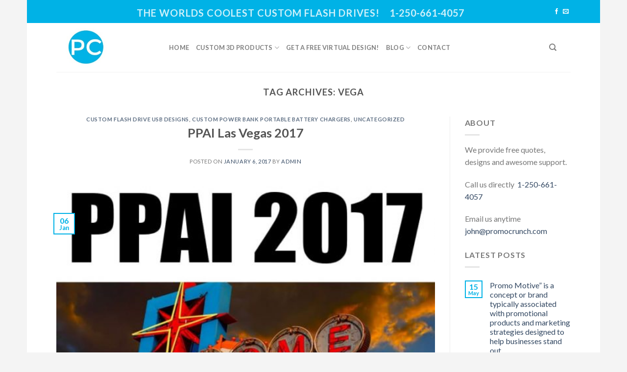

--- FILE ---
content_type: text/html; charset=UTF-8
request_url: https://promocrunch.com/tag/vega/
body_size: 26632
content:
<!DOCTYPE html>
<!--[if IE 9 ]> <html lang="en-US" class="ie9 loading-site no-js"> <![endif]-->
<!--[if IE 8 ]> <html lang="en-US" class="ie8 loading-site no-js"> <![endif]-->
<!--[if (gte IE 9)|!(IE)]><!--><html lang="en-US" class="loading-site no-js"> <!--<![endif]-->
<head>
	<meta charset="UTF-8" />
	<link rel="profile" href="https://gmpg.org/xfn/11" />
	<link rel="pingback" href="https://promocrunch.com/xmlrpc.php" />

	<script>(function(html){html.className = html.className.replace(/\bno-js\b/,'js')})(document.documentElement);</script>
<meta name='robots' content='index, follow, max-image-preview:large, max-snippet:-1, max-video-preview:-1' />
<meta name="viewport" content="width=device-width, initial-scale=1, maximum-scale=1" />
	<!-- This site is optimized with the Yoast SEO plugin v26.6 - https://yoast.com/wordpress/plugins/seo/ -->
	<title>vega Archives - World&#039;s Best 3D Custom USB Flash Drives</title>
	<link rel="canonical" href="https://promocrunch.com/tag/vega/" />
	<meta property="og:locale" content="en_US" />
	<meta property="og:type" content="article" />
	<meta property="og:title" content="vega Archives - World&#039;s Best 3D Custom USB Flash Drives" />
	<meta property="og:url" content="https://promocrunch.com/tag/vega/" />
	<meta property="og:site_name" content="World&#039;s Best 3D Custom USB Flash Drives" />
	<meta name="twitter:card" content="summary_large_image" />
	<script type="application/ld+json" class="yoast-schema-graph">{"@context":"https://schema.org","@graph":[{"@type":"CollectionPage","@id":"https://promocrunch.com/tag/vega/","url":"https://promocrunch.com/tag/vega/","name":"vega Archives - World&#039;s Best 3D Custom USB Flash Drives","isPartOf":{"@id":"https://promocrunch.com/#website"},"primaryImageOfPage":{"@id":"https://promocrunch.com/tag/vega/#primaryimage"},"image":{"@id":"https://promocrunch.com/tag/vega/#primaryimage"},"thumbnailUrl":"https://promocrunch.com/wp-content/uploads/2017/01/ppai-trade-show-2017.jpg","breadcrumb":{"@id":"https://promocrunch.com/tag/vega/#breadcrumb"},"inLanguage":"en-US"},{"@type":"ImageObject","inLanguage":"en-US","@id":"https://promocrunch.com/tag/vega/#primaryimage","url":"https://promocrunch.com/wp-content/uploads/2017/01/ppai-trade-show-2017.jpg","contentUrl":"https://promocrunch.com/wp-content/uploads/2017/01/ppai-trade-show-2017.jpg","width":650,"height":901,"caption":"ppai trade show las vegas 2017 new ideas and promotional products"},{"@type":"BreadcrumbList","@id":"https://promocrunch.com/tag/vega/#breadcrumb","itemListElement":[{"@type":"ListItem","position":1,"name":"Home","item":"https://promocrunch.com/"},{"@type":"ListItem","position":2,"name":"vega"}]},{"@type":"WebSite","@id":"https://promocrunch.com/#website","url":"https://promocrunch.com/","name":"World&#039;s Best 3D Custom USB Flash Drives","description":"Bulk wholesale supplier of the World&#039;s Best 3D Custom USB Flash Drives","potentialAction":[{"@type":"SearchAction","target":{"@type":"EntryPoint","urlTemplate":"https://promocrunch.com/?s={search_term_string}"},"query-input":{"@type":"PropertyValueSpecification","valueRequired":true,"valueName":"search_term_string"}}],"inLanguage":"en-US"}]}</script>
	<!-- / Yoast SEO plugin. -->


<link rel='dns-prefetch' href='//static.addtoany.com' />
<link rel='dns-prefetch' href='//fonts.googleapis.com' />
<link rel="alternate" type="application/rss+xml" title="World&#039;s Best 3D Custom USB Flash Drives &raquo; Feed" href="https://promocrunch.com/feed/" />
<link rel="alternate" type="application/rss+xml" title="World&#039;s Best 3D Custom USB Flash Drives &raquo; Comments Feed" href="https://promocrunch.com/comments/feed/" />
<link rel="alternate" type="application/rss+xml" title="World&#039;s Best 3D Custom USB Flash Drives &raquo; vega Tag Feed" href="https://promocrunch.com/tag/vega/feed/" />
		<!-- This site uses the Google Analytics by MonsterInsights plugin v9.10.1 - Using Analytics tracking - https://www.monsterinsights.com/ -->
							<script src="//www.googletagmanager.com/gtag/js?id=G-D0Q6F31S25"  data-cfasync="false" data-wpfc-render="false" type="text/javascript" async></script>
			<script data-cfasync="false" data-wpfc-render="false" type="text/javascript">
				var mi_version = '9.10.1';
				var mi_track_user = true;
				var mi_no_track_reason = '';
								var MonsterInsightsDefaultLocations = {"page_location":"https:\/\/promocrunch.com\/tag\/vega\/"};
								if ( typeof MonsterInsightsPrivacyGuardFilter === 'function' ) {
					var MonsterInsightsLocations = (typeof MonsterInsightsExcludeQuery === 'object') ? MonsterInsightsPrivacyGuardFilter( MonsterInsightsExcludeQuery ) : MonsterInsightsPrivacyGuardFilter( MonsterInsightsDefaultLocations );
				} else {
					var MonsterInsightsLocations = (typeof MonsterInsightsExcludeQuery === 'object') ? MonsterInsightsExcludeQuery : MonsterInsightsDefaultLocations;
				}

								var disableStrs = [
										'ga-disable-G-D0Q6F31S25',
									];

				/* Function to detect opted out users */
				function __gtagTrackerIsOptedOut() {
					for (var index = 0; index < disableStrs.length; index++) {
						if (document.cookie.indexOf(disableStrs[index] + '=true') > -1) {
							return true;
						}
					}

					return false;
				}

				/* Disable tracking if the opt-out cookie exists. */
				if (__gtagTrackerIsOptedOut()) {
					for (var index = 0; index < disableStrs.length; index++) {
						window[disableStrs[index]] = true;
					}
				}

				/* Opt-out function */
				function __gtagTrackerOptout() {
					for (var index = 0; index < disableStrs.length; index++) {
						document.cookie = disableStrs[index] + '=true; expires=Thu, 31 Dec 2099 23:59:59 UTC; path=/';
						window[disableStrs[index]] = true;
					}
				}

				if ('undefined' === typeof gaOptout) {
					function gaOptout() {
						__gtagTrackerOptout();
					}
				}
								window.dataLayer = window.dataLayer || [];

				window.MonsterInsightsDualTracker = {
					helpers: {},
					trackers: {},
				};
				if (mi_track_user) {
					function __gtagDataLayer() {
						dataLayer.push(arguments);
					}

					function __gtagTracker(type, name, parameters) {
						if (!parameters) {
							parameters = {};
						}

						if (parameters.send_to) {
							__gtagDataLayer.apply(null, arguments);
							return;
						}

						if (type === 'event') {
														parameters.send_to = monsterinsights_frontend.v4_id;
							var hookName = name;
							if (typeof parameters['event_category'] !== 'undefined') {
								hookName = parameters['event_category'] + ':' + name;
							}

							if (typeof MonsterInsightsDualTracker.trackers[hookName] !== 'undefined') {
								MonsterInsightsDualTracker.trackers[hookName](parameters);
							} else {
								__gtagDataLayer('event', name, parameters);
							}
							
						} else {
							__gtagDataLayer.apply(null, arguments);
						}
					}

					__gtagTracker('js', new Date());
					__gtagTracker('set', {
						'developer_id.dZGIzZG': true,
											});
					if ( MonsterInsightsLocations.page_location ) {
						__gtagTracker('set', MonsterInsightsLocations);
					}
										__gtagTracker('config', 'G-D0Q6F31S25', {"forceSSL":"true","link_attribution":"true"} );
										window.gtag = __gtagTracker;										(function () {
						/* https://developers.google.com/analytics/devguides/collection/analyticsjs/ */
						/* ga and __gaTracker compatibility shim. */
						var noopfn = function () {
							return null;
						};
						var newtracker = function () {
							return new Tracker();
						};
						var Tracker = function () {
							return null;
						};
						var p = Tracker.prototype;
						p.get = noopfn;
						p.set = noopfn;
						p.send = function () {
							var args = Array.prototype.slice.call(arguments);
							args.unshift('send');
							__gaTracker.apply(null, args);
						};
						var __gaTracker = function () {
							var len = arguments.length;
							if (len === 0) {
								return;
							}
							var f = arguments[len - 1];
							if (typeof f !== 'object' || f === null || typeof f.hitCallback !== 'function') {
								if ('send' === arguments[0]) {
									var hitConverted, hitObject = false, action;
									if ('event' === arguments[1]) {
										if ('undefined' !== typeof arguments[3]) {
											hitObject = {
												'eventAction': arguments[3],
												'eventCategory': arguments[2],
												'eventLabel': arguments[4],
												'value': arguments[5] ? arguments[5] : 1,
											}
										}
									}
									if ('pageview' === arguments[1]) {
										if ('undefined' !== typeof arguments[2]) {
											hitObject = {
												'eventAction': 'page_view',
												'page_path': arguments[2],
											}
										}
									}
									if (typeof arguments[2] === 'object') {
										hitObject = arguments[2];
									}
									if (typeof arguments[5] === 'object') {
										Object.assign(hitObject, arguments[5]);
									}
									if ('undefined' !== typeof arguments[1].hitType) {
										hitObject = arguments[1];
										if ('pageview' === hitObject.hitType) {
											hitObject.eventAction = 'page_view';
										}
									}
									if (hitObject) {
										action = 'timing' === arguments[1].hitType ? 'timing_complete' : hitObject.eventAction;
										hitConverted = mapArgs(hitObject);
										__gtagTracker('event', action, hitConverted);
									}
								}
								return;
							}

							function mapArgs(args) {
								var arg, hit = {};
								var gaMap = {
									'eventCategory': 'event_category',
									'eventAction': 'event_action',
									'eventLabel': 'event_label',
									'eventValue': 'event_value',
									'nonInteraction': 'non_interaction',
									'timingCategory': 'event_category',
									'timingVar': 'name',
									'timingValue': 'value',
									'timingLabel': 'event_label',
									'page': 'page_path',
									'location': 'page_location',
									'title': 'page_title',
									'referrer' : 'page_referrer',
								};
								for (arg in args) {
																		if (!(!args.hasOwnProperty(arg) || !gaMap.hasOwnProperty(arg))) {
										hit[gaMap[arg]] = args[arg];
									} else {
										hit[arg] = args[arg];
									}
								}
								return hit;
							}

							try {
								f.hitCallback();
							} catch (ex) {
							}
						};
						__gaTracker.create = newtracker;
						__gaTracker.getByName = newtracker;
						__gaTracker.getAll = function () {
							return [];
						};
						__gaTracker.remove = noopfn;
						__gaTracker.loaded = true;
						window['__gaTracker'] = __gaTracker;
					})();
									} else {
										console.log("");
					(function () {
						function __gtagTracker() {
							return null;
						}

						window['__gtagTracker'] = __gtagTracker;
						window['gtag'] = __gtagTracker;
					})();
									}
			</script>
							<!-- / Google Analytics by MonsterInsights -->
		<style id='wp-img-auto-sizes-contain-inline-css' type='text/css'>
img:is([sizes=auto i],[sizes^="auto," i]){contain-intrinsic-size:3000px 1500px}
/*# sourceURL=wp-img-auto-sizes-contain-inline-css */
</style>

<style id='wp-emoji-styles-inline-css' type='text/css'>

	img.wp-smiley, img.emoji {
		display: inline !important;
		border: none !important;
		box-shadow: none !important;
		height: 1em !important;
		width: 1em !important;
		margin: 0 0.07em !important;
		vertical-align: -0.1em !important;
		background: none !important;
		padding: 0 !important;
	}
/*# sourceURL=wp-emoji-styles-inline-css */
</style>
<link rel='stylesheet' id='wp-block-library-css' href='https://promocrunch.com/wp-includes/css/dist/block-library/style.min.css?ver=6.9' type='text/css' media='all' />
<style id='wp-block-heading-inline-css' type='text/css'>
h1:where(.wp-block-heading).has-background,h2:where(.wp-block-heading).has-background,h3:where(.wp-block-heading).has-background,h4:where(.wp-block-heading).has-background,h5:where(.wp-block-heading).has-background,h6:where(.wp-block-heading).has-background{padding:1.25em 2.375em}h1.has-text-align-left[style*=writing-mode]:where([style*=vertical-lr]),h1.has-text-align-right[style*=writing-mode]:where([style*=vertical-rl]),h2.has-text-align-left[style*=writing-mode]:where([style*=vertical-lr]),h2.has-text-align-right[style*=writing-mode]:where([style*=vertical-rl]),h3.has-text-align-left[style*=writing-mode]:where([style*=vertical-lr]),h3.has-text-align-right[style*=writing-mode]:where([style*=vertical-rl]),h4.has-text-align-left[style*=writing-mode]:where([style*=vertical-lr]),h4.has-text-align-right[style*=writing-mode]:where([style*=vertical-rl]),h5.has-text-align-left[style*=writing-mode]:where([style*=vertical-lr]),h5.has-text-align-right[style*=writing-mode]:where([style*=vertical-rl]),h6.has-text-align-left[style*=writing-mode]:where([style*=vertical-lr]),h6.has-text-align-right[style*=writing-mode]:where([style*=vertical-rl]){rotate:180deg}
/*# sourceURL=https://promocrunch.com/wp-includes/blocks/heading/style.min.css */
</style>
<style id='wp-block-columns-inline-css' type='text/css'>
.wp-block-columns{box-sizing:border-box;display:flex;flex-wrap:wrap!important}@media (min-width:782px){.wp-block-columns{flex-wrap:nowrap!important}}.wp-block-columns{align-items:normal!important}.wp-block-columns.are-vertically-aligned-top{align-items:flex-start}.wp-block-columns.are-vertically-aligned-center{align-items:center}.wp-block-columns.are-vertically-aligned-bottom{align-items:flex-end}@media (max-width:781px){.wp-block-columns:not(.is-not-stacked-on-mobile)>.wp-block-column{flex-basis:100%!important}}@media (min-width:782px){.wp-block-columns:not(.is-not-stacked-on-mobile)>.wp-block-column{flex-basis:0;flex-grow:1}.wp-block-columns:not(.is-not-stacked-on-mobile)>.wp-block-column[style*=flex-basis]{flex-grow:0}}.wp-block-columns.is-not-stacked-on-mobile{flex-wrap:nowrap!important}.wp-block-columns.is-not-stacked-on-mobile>.wp-block-column{flex-basis:0;flex-grow:1}.wp-block-columns.is-not-stacked-on-mobile>.wp-block-column[style*=flex-basis]{flex-grow:0}:where(.wp-block-columns){margin-bottom:1.75em}:where(.wp-block-columns.has-background){padding:1.25em 2.375em}.wp-block-column{flex-grow:1;min-width:0;overflow-wrap:break-word;word-break:break-word}.wp-block-column.is-vertically-aligned-top{align-self:flex-start}.wp-block-column.is-vertically-aligned-center{align-self:center}.wp-block-column.is-vertically-aligned-bottom{align-self:flex-end}.wp-block-column.is-vertically-aligned-stretch{align-self:stretch}.wp-block-column.is-vertically-aligned-bottom,.wp-block-column.is-vertically-aligned-center,.wp-block-column.is-vertically-aligned-top{width:100%}
/*# sourceURL=https://promocrunch.com/wp-includes/blocks/columns/style.min.css */
</style>
<style id='wp-block-paragraph-inline-css' type='text/css'>
.is-small-text{font-size:.875em}.is-regular-text{font-size:1em}.is-large-text{font-size:2.25em}.is-larger-text{font-size:3em}.has-drop-cap:not(:focus):first-letter{float:left;font-size:8.4em;font-style:normal;font-weight:100;line-height:.68;margin:.05em .1em 0 0;text-transform:uppercase}body.rtl .has-drop-cap:not(:focus):first-letter{float:none;margin-left:.1em}p.has-drop-cap.has-background{overflow:hidden}:root :where(p.has-background){padding:1.25em 2.375em}:where(p.has-text-color:not(.has-link-color)) a{color:inherit}p.has-text-align-left[style*="writing-mode:vertical-lr"],p.has-text-align-right[style*="writing-mode:vertical-rl"]{rotate:180deg}
/*# sourceURL=https://promocrunch.com/wp-includes/blocks/paragraph/style.min.css */
</style>
<style id='global-styles-inline-css' type='text/css'>
:root{--wp--preset--aspect-ratio--square: 1;--wp--preset--aspect-ratio--4-3: 4/3;--wp--preset--aspect-ratio--3-4: 3/4;--wp--preset--aspect-ratio--3-2: 3/2;--wp--preset--aspect-ratio--2-3: 2/3;--wp--preset--aspect-ratio--16-9: 16/9;--wp--preset--aspect-ratio--9-16: 9/16;--wp--preset--color--black: #000000;--wp--preset--color--cyan-bluish-gray: #abb8c3;--wp--preset--color--white: #ffffff;--wp--preset--color--pale-pink: #f78da7;--wp--preset--color--vivid-red: #cf2e2e;--wp--preset--color--luminous-vivid-orange: #ff6900;--wp--preset--color--luminous-vivid-amber: #fcb900;--wp--preset--color--light-green-cyan: #7bdcb5;--wp--preset--color--vivid-green-cyan: #00d084;--wp--preset--color--pale-cyan-blue: #8ed1fc;--wp--preset--color--vivid-cyan-blue: #0693e3;--wp--preset--color--vivid-purple: #9b51e0;--wp--preset--gradient--vivid-cyan-blue-to-vivid-purple: linear-gradient(135deg,rgb(6,147,227) 0%,rgb(155,81,224) 100%);--wp--preset--gradient--light-green-cyan-to-vivid-green-cyan: linear-gradient(135deg,rgb(122,220,180) 0%,rgb(0,208,130) 100%);--wp--preset--gradient--luminous-vivid-amber-to-luminous-vivid-orange: linear-gradient(135deg,rgb(252,185,0) 0%,rgb(255,105,0) 100%);--wp--preset--gradient--luminous-vivid-orange-to-vivid-red: linear-gradient(135deg,rgb(255,105,0) 0%,rgb(207,46,46) 100%);--wp--preset--gradient--very-light-gray-to-cyan-bluish-gray: linear-gradient(135deg,rgb(238,238,238) 0%,rgb(169,184,195) 100%);--wp--preset--gradient--cool-to-warm-spectrum: linear-gradient(135deg,rgb(74,234,220) 0%,rgb(151,120,209) 20%,rgb(207,42,186) 40%,rgb(238,44,130) 60%,rgb(251,105,98) 80%,rgb(254,248,76) 100%);--wp--preset--gradient--blush-light-purple: linear-gradient(135deg,rgb(255,206,236) 0%,rgb(152,150,240) 100%);--wp--preset--gradient--blush-bordeaux: linear-gradient(135deg,rgb(254,205,165) 0%,rgb(254,45,45) 50%,rgb(107,0,62) 100%);--wp--preset--gradient--luminous-dusk: linear-gradient(135deg,rgb(255,203,112) 0%,rgb(199,81,192) 50%,rgb(65,88,208) 100%);--wp--preset--gradient--pale-ocean: linear-gradient(135deg,rgb(255,245,203) 0%,rgb(182,227,212) 50%,rgb(51,167,181) 100%);--wp--preset--gradient--electric-grass: linear-gradient(135deg,rgb(202,248,128) 0%,rgb(113,206,126) 100%);--wp--preset--gradient--midnight: linear-gradient(135deg,rgb(2,3,129) 0%,rgb(40,116,252) 100%);--wp--preset--font-size--small: 13px;--wp--preset--font-size--medium: 20px;--wp--preset--font-size--large: 36px;--wp--preset--font-size--x-large: 42px;--wp--preset--spacing--20: 0.44rem;--wp--preset--spacing--30: 0.67rem;--wp--preset--spacing--40: 1rem;--wp--preset--spacing--50: 1.5rem;--wp--preset--spacing--60: 2.25rem;--wp--preset--spacing--70: 3.38rem;--wp--preset--spacing--80: 5.06rem;--wp--preset--shadow--natural: 6px 6px 9px rgba(0, 0, 0, 0.2);--wp--preset--shadow--deep: 12px 12px 50px rgba(0, 0, 0, 0.4);--wp--preset--shadow--sharp: 6px 6px 0px rgba(0, 0, 0, 0.2);--wp--preset--shadow--outlined: 6px 6px 0px -3px rgb(255, 255, 255), 6px 6px rgb(0, 0, 0);--wp--preset--shadow--crisp: 6px 6px 0px rgb(0, 0, 0);}:where(.is-layout-flex){gap: 0.5em;}:where(.is-layout-grid){gap: 0.5em;}body .is-layout-flex{display: flex;}.is-layout-flex{flex-wrap: wrap;align-items: center;}.is-layout-flex > :is(*, div){margin: 0;}body .is-layout-grid{display: grid;}.is-layout-grid > :is(*, div){margin: 0;}:where(.wp-block-columns.is-layout-flex){gap: 2em;}:where(.wp-block-columns.is-layout-grid){gap: 2em;}:where(.wp-block-post-template.is-layout-flex){gap: 1.25em;}:where(.wp-block-post-template.is-layout-grid){gap: 1.25em;}.has-black-color{color: var(--wp--preset--color--black) !important;}.has-cyan-bluish-gray-color{color: var(--wp--preset--color--cyan-bluish-gray) !important;}.has-white-color{color: var(--wp--preset--color--white) !important;}.has-pale-pink-color{color: var(--wp--preset--color--pale-pink) !important;}.has-vivid-red-color{color: var(--wp--preset--color--vivid-red) !important;}.has-luminous-vivid-orange-color{color: var(--wp--preset--color--luminous-vivid-orange) !important;}.has-luminous-vivid-amber-color{color: var(--wp--preset--color--luminous-vivid-amber) !important;}.has-light-green-cyan-color{color: var(--wp--preset--color--light-green-cyan) !important;}.has-vivid-green-cyan-color{color: var(--wp--preset--color--vivid-green-cyan) !important;}.has-pale-cyan-blue-color{color: var(--wp--preset--color--pale-cyan-blue) !important;}.has-vivid-cyan-blue-color{color: var(--wp--preset--color--vivid-cyan-blue) !important;}.has-vivid-purple-color{color: var(--wp--preset--color--vivid-purple) !important;}.has-black-background-color{background-color: var(--wp--preset--color--black) !important;}.has-cyan-bluish-gray-background-color{background-color: var(--wp--preset--color--cyan-bluish-gray) !important;}.has-white-background-color{background-color: var(--wp--preset--color--white) !important;}.has-pale-pink-background-color{background-color: var(--wp--preset--color--pale-pink) !important;}.has-vivid-red-background-color{background-color: var(--wp--preset--color--vivid-red) !important;}.has-luminous-vivid-orange-background-color{background-color: var(--wp--preset--color--luminous-vivid-orange) !important;}.has-luminous-vivid-amber-background-color{background-color: var(--wp--preset--color--luminous-vivid-amber) !important;}.has-light-green-cyan-background-color{background-color: var(--wp--preset--color--light-green-cyan) !important;}.has-vivid-green-cyan-background-color{background-color: var(--wp--preset--color--vivid-green-cyan) !important;}.has-pale-cyan-blue-background-color{background-color: var(--wp--preset--color--pale-cyan-blue) !important;}.has-vivid-cyan-blue-background-color{background-color: var(--wp--preset--color--vivid-cyan-blue) !important;}.has-vivid-purple-background-color{background-color: var(--wp--preset--color--vivid-purple) !important;}.has-black-border-color{border-color: var(--wp--preset--color--black) !important;}.has-cyan-bluish-gray-border-color{border-color: var(--wp--preset--color--cyan-bluish-gray) !important;}.has-white-border-color{border-color: var(--wp--preset--color--white) !important;}.has-pale-pink-border-color{border-color: var(--wp--preset--color--pale-pink) !important;}.has-vivid-red-border-color{border-color: var(--wp--preset--color--vivid-red) !important;}.has-luminous-vivid-orange-border-color{border-color: var(--wp--preset--color--luminous-vivid-orange) !important;}.has-luminous-vivid-amber-border-color{border-color: var(--wp--preset--color--luminous-vivid-amber) !important;}.has-light-green-cyan-border-color{border-color: var(--wp--preset--color--light-green-cyan) !important;}.has-vivid-green-cyan-border-color{border-color: var(--wp--preset--color--vivid-green-cyan) !important;}.has-pale-cyan-blue-border-color{border-color: var(--wp--preset--color--pale-cyan-blue) !important;}.has-vivid-cyan-blue-border-color{border-color: var(--wp--preset--color--vivid-cyan-blue) !important;}.has-vivid-purple-border-color{border-color: var(--wp--preset--color--vivid-purple) !important;}.has-vivid-cyan-blue-to-vivid-purple-gradient-background{background: var(--wp--preset--gradient--vivid-cyan-blue-to-vivid-purple) !important;}.has-light-green-cyan-to-vivid-green-cyan-gradient-background{background: var(--wp--preset--gradient--light-green-cyan-to-vivid-green-cyan) !important;}.has-luminous-vivid-amber-to-luminous-vivid-orange-gradient-background{background: var(--wp--preset--gradient--luminous-vivid-amber-to-luminous-vivid-orange) !important;}.has-luminous-vivid-orange-to-vivid-red-gradient-background{background: var(--wp--preset--gradient--luminous-vivid-orange-to-vivid-red) !important;}.has-very-light-gray-to-cyan-bluish-gray-gradient-background{background: var(--wp--preset--gradient--very-light-gray-to-cyan-bluish-gray) !important;}.has-cool-to-warm-spectrum-gradient-background{background: var(--wp--preset--gradient--cool-to-warm-spectrum) !important;}.has-blush-light-purple-gradient-background{background: var(--wp--preset--gradient--blush-light-purple) !important;}.has-blush-bordeaux-gradient-background{background: var(--wp--preset--gradient--blush-bordeaux) !important;}.has-luminous-dusk-gradient-background{background: var(--wp--preset--gradient--luminous-dusk) !important;}.has-pale-ocean-gradient-background{background: var(--wp--preset--gradient--pale-ocean) !important;}.has-electric-grass-gradient-background{background: var(--wp--preset--gradient--electric-grass) !important;}.has-midnight-gradient-background{background: var(--wp--preset--gradient--midnight) !important;}.has-small-font-size{font-size: var(--wp--preset--font-size--small) !important;}.has-medium-font-size{font-size: var(--wp--preset--font-size--medium) !important;}.has-large-font-size{font-size: var(--wp--preset--font-size--large) !important;}.has-x-large-font-size{font-size: var(--wp--preset--font-size--x-large) !important;}
:where(.wp-block-columns.is-layout-flex){gap: 2em;}:where(.wp-block-columns.is-layout-grid){gap: 2em;}
/*# sourceURL=global-styles-inline-css */
</style>
<style id='core-block-supports-inline-css' type='text/css'>
.wp-container-core-columns-is-layout-9d6595d7{flex-wrap:nowrap;}
/*# sourceURL=core-block-supports-inline-css */
</style>

<style id='classic-theme-styles-inline-css' type='text/css'>
/*! This file is auto-generated */
.wp-block-button__link{color:#fff;background-color:#32373c;border-radius:9999px;box-shadow:none;text-decoration:none;padding:calc(.667em + 2px) calc(1.333em + 2px);font-size:1.125em}.wp-block-file__button{background:#32373c;color:#fff;text-decoration:none}
/*# sourceURL=/wp-includes/css/classic-themes.min.css */
</style>
<style id='woocommerce-inline-inline-css' type='text/css'>
.woocommerce form .form-row .required { visibility: visible; }
/*# sourceURL=woocommerce-inline-inline-css */
</style>
<link rel='stylesheet' id='flatsome-icons-css' href='https://promocrunch.com/wp-content/themes/flatsome/assets/css/fl-icons.css?ver=3.12' type='text/css' media='all' />
<link rel='stylesheet' id='addtoany-css' href='https://promocrunch.com/wp-content/plugins/add-to-any/addtoany.min.css?ver=1.16' type='text/css' media='all' />
<link rel='stylesheet' id='flatsome-main-css' href='https://promocrunch.com/wp-content/themes/flatsome/assets/css/flatsome.css?ver=3.12.2' type='text/css' media='all' />
<link rel='stylesheet' id='flatsome-shop-css' href='https://promocrunch.com/wp-content/themes/flatsome/assets/css/flatsome-shop.css?ver=3.12.2' type='text/css' media='all' />
<link rel='stylesheet' id='flatsome-style-css' href='https://promocrunch.com/wp-content/themes/flatsome/style.css?ver=3.12.2' type='text/css' media='all' />
<link rel='stylesheet' id='flatsome-googlefonts-css' href='//fonts.googleapis.com/css?family=Lato%3Aregular%2C700%2C400%2C700%7CDancing+Script%3Aregular%2C400&#038;display=swap&#038;ver=3.9' type='text/css' media='all' />
<script type="text/javascript">
            window._nslDOMReady = (function () {
                const executedCallbacks = new Set();
            
                return function (callback) {
                    /**
                    * Third parties might dispatch DOMContentLoaded events, so we need to ensure that we only run our callback once!
                    */
                    if (executedCallbacks.has(callback)) return;
            
                    const wrappedCallback = function () {
                        if (executedCallbacks.has(callback)) return;
                        executedCallbacks.add(callback);
                        callback();
                    };
            
                    if (document.readyState === "complete" || document.readyState === "interactive") {
                        wrappedCallback();
                    } else {
                        document.addEventListener("DOMContentLoaded", wrappedCallback);
                    }
                };
            })();
        </script><script type="text/javascript" src="https://promocrunch.com/wp-content/plugins/google-analytics-for-wordpress/assets/js/frontend-gtag.min.js?ver=9.10.1" id="monsterinsights-frontend-script-js" async="async" data-wp-strategy="async"></script>
<script data-cfasync="false" data-wpfc-render="false" type="text/javascript" id='monsterinsights-frontend-script-js-extra'>/* <![CDATA[ */
var monsterinsights_frontend = {"js_events_tracking":"true","download_extensions":"doc,pdf,ppt,zip,xls,docx,pptx,xlsx","inbound_paths":"[{\"path\":\"\\\/go\\\/\",\"label\":\"affiliate\"},{\"path\":\"\\\/recommend\\\/\",\"label\":\"affiliate\"}]","home_url":"https:\/\/promocrunch.com","hash_tracking":"false","v4_id":"G-D0Q6F31S25"};/* ]]> */
</script>
<script type="text/javascript" id="addtoany-core-js-before">
/* <![CDATA[ */
window.a2a_config=window.a2a_config||{};a2a_config.callbacks=[];a2a_config.overlays=[];a2a_config.templates={};

//# sourceURL=addtoany-core-js-before
/* ]]> */
</script>
<script type="text/javascript" defer src="https://static.addtoany.com/menu/page.js" id="addtoany-core-js"></script>
<script type="text/javascript" src="https://promocrunch.com/wp-includes/js/jquery/jquery.min.js?ver=3.7.1" id="jquery-core-js"></script>
<script type="text/javascript" src="https://promocrunch.com/wp-includes/js/jquery/jquery-migrate.min.js?ver=3.4.1" id="jquery-migrate-js"></script>
<script type="text/javascript" defer src="https://promocrunch.com/wp-content/plugins/add-to-any/addtoany.min.js?ver=1.1" id="addtoany-jquery-js"></script>
<script type="text/javascript" src="https://promocrunch.com/wp-content/plugins/woocommerce/assets/js/jquery-blockui/jquery.blockUI.min.js?ver=2.7.0-wc.10.4.2" id="wc-jquery-blockui-js" defer="defer" data-wp-strategy="defer"></script>
<script type="text/javascript" id="wc-add-to-cart-js-extra">
/* <![CDATA[ */
var wc_add_to_cart_params = {"ajax_url":"/wp-admin/admin-ajax.php","wc_ajax_url":"/?wc-ajax=%%endpoint%%","i18n_view_cart":"View cart","cart_url":"https://promocrunch.com/cart/","is_cart":"","cart_redirect_after_add":"no"};
//# sourceURL=wc-add-to-cart-js-extra
/* ]]> */
</script>
<script type="text/javascript" src="https://promocrunch.com/wp-content/plugins/woocommerce/assets/js/frontend/add-to-cart.min.js?ver=10.4.2" id="wc-add-to-cart-js" defer="defer" data-wp-strategy="defer"></script>
<script type="text/javascript" src="https://promocrunch.com/wp-content/plugins/woocommerce/assets/js/js-cookie/js.cookie.min.js?ver=2.1.4-wc.10.4.2" id="wc-js-cookie-js" defer="defer" data-wp-strategy="defer"></script>
<script type="text/javascript" id="woocommerce-js-extra">
/* <![CDATA[ */
var woocommerce_params = {"ajax_url":"/wp-admin/admin-ajax.php","wc_ajax_url":"/?wc-ajax=%%endpoint%%","i18n_password_show":"Show password","i18n_password_hide":"Hide password"};
//# sourceURL=woocommerce-js-extra
/* ]]> */
</script>
<script type="text/javascript" src="https://promocrunch.com/wp-content/plugins/woocommerce/assets/js/frontend/woocommerce.min.js?ver=10.4.2" id="woocommerce-js" defer="defer" data-wp-strategy="defer"></script>
<link rel="https://api.w.org/" href="https://promocrunch.com/wp-json/" /><link rel="alternate" title="JSON" type="application/json" href="https://promocrunch.com/wp-json/wp/v2/tags/1014" /><link rel="EditURI" type="application/rsd+xml" title="RSD" href="https://promocrunch.com/xmlrpc.php?rsd" />
<meta name="generator" content="WordPress 6.9" />
<meta name="generator" content="WooCommerce 10.4.2" />
<style>.bg{opacity: 0; transition: opacity 1s; -webkit-transition: opacity 1s;} .bg-loaded{opacity: 1;}</style><!--[if IE]><link rel="stylesheet" type="text/css" href="https://promocrunch.com/wp-content/themes/flatsome/assets/css/ie-fallback.css"><script src="//cdnjs.cloudflare.com/ajax/libs/html5shiv/3.6.1/html5shiv.js"></script><script>var head = document.getElementsByTagName('head')[0],style = document.createElement('style');style.type = 'text/css';style.styleSheet.cssText = ':before,:after{content:none !important';head.appendChild(style);setTimeout(function(){head.removeChild(style);}, 0);</script><script src="https://promocrunch.com/wp-content/themes/flatsome/assets/libs/ie-flexibility.js"></script><![endif]-->	<noscript><style>.woocommerce-product-gallery{ opacity: 1 !important; }</style></noscript>
	<link rel="icon" href="https://promocrunch.com/wp-content/uploads/2021/12/Logoheadsder-100x100.jpg" sizes="32x32" />
<link rel="icon" href="https://promocrunch.com/wp-content/uploads/2021/12/Logoheadsder.jpg" sizes="192x192" />
<link rel="apple-touch-icon" href="https://promocrunch.com/wp-content/uploads/2021/12/Logoheadsder.jpg" />
<meta name="msapplication-TileImage" content="https://promocrunch.com/wp-content/uploads/2021/12/Logoheadsder.jpg" />
<style id="custom-css" type="text/css">:root {--primary-color: #00b2e6;}html{background-color:#f4f4f4!important;}.header-main{height: 100px}#logo img{max-height: 100px}#logo{width:200px;}.header-bottom{min-height: 55px}.header-top{min-height: 30px}.has-transparent + .page-title:first-of-type,.has-transparent + #main > .page-title,.has-transparent + #main > div > .page-title,.has-transparent + #main .page-header-wrapper:first-of-type .page-title{padding-top: 130px;}.header.show-on-scroll,.stuck .header-main{height:70px!important}.stuck #logo img{max-height: 70px!important}.header-bottom {background-color: #f1f1f1}@media (max-width: 549px) {.header-main{height: 70px}#logo img{max-height: 70px}}.header-top{background-color:#00b2e6!important;}/* Color */.accordion-title.active, .has-icon-bg .icon .icon-inner,.logo a, .primary.is-underline, .primary.is-link, .badge-outline .badge-inner, .nav-outline > li.active> a,.nav-outline >li.active > a, .cart-icon strong,[data-color='primary'], .is-outline.primary{color: #00b2e6;}/* Color !important */[data-text-color="primary"]{color: #00b2e6!important;}/* Background Color */[data-text-bg="primary"]{background-color: #00b2e6;}/* Background */.scroll-to-bullets a,.featured-title, .label-new.menu-item > a:after, .nav-pagination > li > .current,.nav-pagination > li > span:hover,.nav-pagination > li > a:hover,.has-hover:hover .badge-outline .badge-inner,button[type="submit"], .button.wc-forward:not(.checkout):not(.checkout-button), .button.submit-button, .button.primary:not(.is-outline),.featured-table .title,.is-outline:hover, .has-icon:hover .icon-label,.nav-dropdown-bold .nav-column li > a:hover, .nav-dropdown.nav-dropdown-bold > li > a:hover, .nav-dropdown-bold.dark .nav-column li > a:hover, .nav-dropdown.nav-dropdown-bold.dark > li > a:hover, .is-outline:hover, .tagcloud a:hover,.grid-tools a, input[type='submit']:not(.is-form), .box-badge:hover .box-text, input.button.alt,.nav-box > li > a:hover,.nav-box > li.active > a,.nav-pills > li.active > a ,.current-dropdown .cart-icon strong, .cart-icon:hover strong, .nav-line-bottom > li > a:before, .nav-line-grow > li > a:before, .nav-line > li > a:before,.banner, .header-top, .slider-nav-circle .flickity-prev-next-button:hover svg, .slider-nav-circle .flickity-prev-next-button:hover .arrow, .primary.is-outline:hover, .button.primary:not(.is-outline), input[type='submit'].primary, input[type='submit'].primary, input[type='reset'].button, input[type='button'].primary, .badge-inner{background-color: #00b2e6;}/* Border */.nav-vertical.nav-tabs > li.active > a,.scroll-to-bullets a.active,.nav-pagination > li > .current,.nav-pagination > li > span:hover,.nav-pagination > li > a:hover,.has-hover:hover .badge-outline .badge-inner,.accordion-title.active,.featured-table,.is-outline:hover, .tagcloud a:hover,blockquote, .has-border, .cart-icon strong:after,.cart-icon strong,.blockUI:before, .processing:before,.loading-spin, .slider-nav-circle .flickity-prev-next-button:hover svg, .slider-nav-circle .flickity-prev-next-button:hover .arrow, .primary.is-outline:hover{border-color: #00b2e6}.nav-tabs > li.active > a{border-top-color: #00b2e6}.widget_shopping_cart_content .blockUI.blockOverlay:before { border-left-color: #00b2e6 }.woocommerce-checkout-review-order .blockUI.blockOverlay:before { border-left-color: #00b2e6 }/* Fill */.slider .flickity-prev-next-button:hover svg,.slider .flickity-prev-next-button:hover .arrow{fill: #00b2e6;}.success.is-underline:hover,.success.is-outline:hover,.success{background-color: #00b2e6}.success-color, .success.is-link, .success.is-outline{color: #00b2e6;}.success-border{border-color: #00b2e6!important;}/* Color !important */[data-text-color="success"]{color: #00b2e6!important;}/* Background Color */[data-text-bg="success"]{background-color: #00b2e6;}body{font-family:"Lato", sans-serif}body{font-weight: 400}.nav > li > a {font-family:"Lato", sans-serif;}.mobile-sidebar-levels-2 .nav > li > ul > li > a {font-family:"Lato", sans-serif;}.nav > li > a {font-weight: 700;}.mobile-sidebar-levels-2 .nav > li > ul > li > a {font-weight: 700;}h1,h2,h3,h4,h5,h6,.heading-font, .off-canvas-center .nav-sidebar.nav-vertical > li > a{font-family: "Lato", sans-serif;}h1,h2,h3,h4,h5,h6,.heading-font,.banner h1,.banner h2{font-weight: 700;}.alt-font{font-family: "Dancing Script", sans-serif;}.alt-font{font-weight: 400!important;}@media screen and (min-width: 550px){.products .box-vertical .box-image{min-width: 300px!important;width: 300px!important;}}.footer-1{background-color: #109bc5}.footer-2{background-color: #109bc5}.label-new.menu-item > a:after{content:"New";}.label-hot.menu-item > a:after{content:"Hot";}.label-sale.menu-item > a:after{content:"Sale";}.label-popular.menu-item > a:after{content:"Popular";}</style>		<style type="text/css" id="wp-custom-css">
			.headerph{
	font-size: 20px !important;
}

.header-newsletter-item.has-icon{
	display:none
}

.dark .payment-icons .payment-icon {
	background-color: rgba(255,255,255,0.1);
	display: none;
	
}

.icon.plain.instagram.tooltip.tooltipstered {
	display: none;
}
.icon.plain.twitter.tooltip.tooltipstered {
	display: none;
}
.header-cart-link.is-small {
	display: none;
}
.nav > li.header-divider {
	border-left: none;
	
}

.section-title.section-title-center {
	font-size: 21px;
}



.box-text.text-left {
	display: none;
}


.wp-block-column h4 {
	font-size: 1em;
 font-weight: 600;
}

.dark, .dark p, .dark td {
	color: #f1f1f1;
	font-size: 16px;
	
}

.footer-secondary {
	padding: 0px;
}


#block-9 p, #block-10 p{
	margin-bottom:0;
}

.footer-secondary.pull-right{
	display:none !important
}

#top-bar .flex-left {
	width: 95%;
}

.nav.nav-left.medium-nav-center.nav-small.nav-divided {
	text-align: center;
	display: block;
}

.flickity-prev-next-button svg {

	background: #00B2E6 !important;
	border-color:#00B2E6 !important;
}


.wpcf7-form-control-wrap.recaptcha {
	margin-bottom: 10px;
}



.addtoany_share_save_container{
	text-align:center
}

.custom_head_top{
	padding-top: 17px;
  margin-bottom: -15px;
}


@media only screen and (min-width: 200px) and (max-width:600px ) {
 .headerph {
	font-size: 10px !important;
	 text-align:center;
	 display:block !important;
}
	
	
	
}

.custom_head_top {
	display:none
}


.home .custom_head_top {
	display:flex
}

#wrapper > .text-center {
    text-align: center;
    display: none;
}		</style>
		<link rel='stylesheet' id='wc-blocks-style-css' href='https://promocrunch.com/wp-content/plugins/woocommerce/assets/client/blocks/wc-blocks.css?ver=wc-10.4.2' type='text/css' media='all' />
</head>

<body class="archive tag tag-vega tag-1014 wp-theme-flatsome theme-flatsome woocommerce-no-js boxed lightbox nav-dropdown-has-arrow">


<a class="skip-link screen-reader-text" href="#main">Skip to content</a>

<div id="wrapper">
	<p class="text-center"><mark>Block <b>"above-head"</b> not found</mark></p>	
	<header id="header" class="header has-sticky sticky-jump">
		<div class="header-wrapper">
			<div id="top-bar" class="header-top hide-for-sticky nav-dark">
    <div class="flex-row container">
      <div class="flex-col hide-for-medium flex-left">
          <ul class="nav nav-left medium-nav-center nav-small  nav-divided">
              <li class="html custom html_topbar_left"><a class="headerph" href="tel:1-250-661-4057"><strong class="uppercase">The Worlds Coolest Custom Flash drives!</strong>   <span style="margin-left:20px; font-weight:bold">1-250-661-4057</span></a></li>          </ul>
      </div>

      <div class="flex-col hide-for-medium flex-center">
          <ul class="nav nav-center nav-small  nav-divided">
                        </ul>
      </div>

      <div class="flex-col hide-for-medium flex-right">
         <ul class="nav top-bar-nav nav-right nav-small  nav-divided">
              <li class="html header-social-icons ml-0">
	<div class="social-icons follow-icons" ><a href="https://www.facebook.com/PromoCrunch" target="_blank" data-label="Facebook"  rel="noopener noreferrer nofollow" class="icon plain facebook tooltip" title="Follow on Facebook"><i class="icon-facebook" ></i></a><a href="/cdn-cgi/l/email-protection#73191c1b1d3303011c1e1c1001061d101b5d101c1e" data-label="E-mail" rel="nofollow" class="icon plain  email tooltip" title="Send us an email"><i class="icon-envelop" ></i></a></div></li>          </ul>
      </div>

            <div class="flex-col show-for-medium flex-grow">
          <ul class="nav nav-center nav-small mobile-nav  nav-divided">
              <li class="html custom html_topbar_left"><a class="headerph" href="tel:1-250-661-4057"><strong class="uppercase">The Worlds Coolest Custom Flash drives!</strong>   <span style="margin-left:20px; font-weight:bold">1-250-661-4057</span></a></li>          </ul>
      </div>
      
    </div>
</div>
<div id="masthead" class="header-main ">
      <div class="header-inner flex-row container logo-left medium-logo-center" role="navigation">

          <!-- Logo -->
          <div id="logo" class="flex-col logo">
            <!-- Header logo -->
<a href="https://promocrunch.com/" title="World&#039;s Best 3D Custom USB Flash Drives - Bulk wholesale supplier of the World&#039;s Best 3D Custom USB Flash Drives" rel="home">
    <img width="200" height="100" src="https://promocrunch.com/wp-content/uploads/2021/12/Logoheadsder.jpg" class="header_logo header-logo" alt="World&#039;s Best 3D Custom USB Flash Drives"/><img  width="200" height="100" src="https://promocrunch.com/wp-content/uploads/2021/12/Logoheadsder.jpg" class="header-logo-dark" alt="World&#039;s Best 3D Custom USB Flash Drives"/></a>
          </div>

          <!-- Mobile Left Elements -->
          <div class="flex-col show-for-medium flex-left">
            <ul class="mobile-nav nav nav-left ">
              <li class="nav-icon has-icon">
  		<a href="#" data-open="#main-menu" data-pos="left" data-bg="main-menu-overlay" data-color="" class="is-small" aria-label="Menu" aria-controls="main-menu" aria-expanded="false">
		
		  <i class="icon-menu" ></i>
		  		</a>
	</li>            </ul>
          </div>

          <!-- Left Elements -->
          <div class="flex-col hide-for-medium flex-left
            flex-grow">
            <ul class="header-nav header-nav-main nav nav-left  nav-uppercase" >
              <li id="menu-item-8167" class="menu-item menu-item-type-post_type menu-item-object-page menu-item-home menu-item-8167"><a href="https://promocrunch.com/" class="nav-top-link">Home</a></li>
<li id="menu-item-8360" class="menu-item menu-item-type-custom menu-item-object-custom menu-item-has-children menu-item-8360 has-dropdown"><a href="#" class="nav-top-link">Custom 3D Products<i class="icon-angle-down" ></i></a>
<ul class="sub-menu nav-dropdown nav-dropdown-default">
	<li id="menu-item-8361" class="menu-item menu-item-type-post_type menu-item-object-page menu-item-8361"><a href="https://promocrunch.com/custom-shaped-usb-flash-drive/">Custom Shaped USB Flash Drives</a></li>
	<li id="menu-item-8399" class="menu-item menu-item-type-post_type menu-item-object-page menu-item-8399"><a href="https://promocrunch.com/custom-shaped-power-banks/">Custom Shaped Power Banks</a></li>
	<li id="menu-item-9269" class="menu-item menu-item-type-post_type menu-item-object-page menu-item-9269"><a href="https://promocrunch.com/custom-shaped-cables-and-speakers/">Custom Shaped Cables and Speakers</a></li>
</ul>
</li>
<li id="menu-item-8168" class="menu-item menu-item-type-post_type menu-item-object-page menu-item-8168"><a href="https://promocrunch.com/get-a-free-virtual-design/" class="nav-top-link">Get a Free Virtual Design!</a></li>
<li id="menu-item-8190" class="menu-item menu-item-type-post_type menu-item-object-page current_page_parent menu-item-has-children menu-item-8190 has-dropdown"><a href="https://promocrunch.com/blog/" class="nav-top-link">Blog<i class="icon-angle-down" ></i></a>
<ul class="sub-menu nav-dropdown nav-dropdown-default">
	<li id="menu-item-8193" class="menu-item menu-item-type-post_type menu-item-object-page menu-item-8193"><a href="https://promocrunch.com/who-we-are/">Promo Crunch. Who we are!</a></li>
	<li id="menu-item-8192" class="menu-item menu-item-type-post_type menu-item-object-page menu-item-8192"><a href="https://promocrunch.com/recommendation/">Recommendations and References</a></li>
	<li id="menu-item-8191" class="menu-item menu-item-type-post_type menu-item-object-page menu-item-8191"><a href="https://promocrunch.com/pantone-color-chart/">Pantone Color Chart</a></li>
</ul>
</li>
<li id="menu-item-8194" class="menu-item menu-item-type-post_type menu-item-object-page menu-item-8194"><a href="https://promocrunch.com/contact/" class="nav-top-link">Contact</a></li>
            </ul>
          </div>

          <!-- Right Elements -->
          <div class="flex-col hide-for-medium flex-right">
            <ul class="header-nav header-nav-main nav nav-right  nav-uppercase">
              <li class="header-search header-search-dropdown has-icon has-dropdown menu-item-has-children">
		<a href="#" aria-label="Search" class="is-small"><i class="icon-search" ></i></a>
		<ul class="nav-dropdown nav-dropdown-default">
	 	<li class="header-search-form search-form html relative has-icon">
	<div class="header-search-form-wrapper">
		<div class="searchform-wrapper ux-search-box relative is-normal"><form role="search" method="get" class="searchform" action="https://promocrunch.com/">
	<div class="flex-row relative">
						<div class="flex-col flex-grow">
			<label class="screen-reader-text" for="woocommerce-product-search-field-0">Search for:</label>
			<input type="search" id="woocommerce-product-search-field-0" class="search-field mb-0" placeholder="Search&hellip;" value="" name="s" />
			<input type="hidden" name="post_type" value="product" />
					</div>
		<div class="flex-col">
			<button type="submit" value="Search" class="ux-search-submit submit-button secondary button icon mb-0">
				<i class="icon-search" ></i>			</button>
		</div>
	</div>
	<div class="live-search-results text-left z-top"></div>
</form>
</div>	</div>
</li>	</ul>
</li>
<li class="header-divider"></li><li class="cart-item has-icon has-dropdown">

<a href="https://promocrunch.com/cart/" title="Cart" class="header-cart-link is-small">


<span class="header-cart-title">
   Cart   /      <span class="cart-price"><span class="woocommerce-Price-amount amount"><bdi><span class="woocommerce-Price-currencySymbol">&#36;</span>0.00</bdi></span></span>
  </span>

    <span class="cart-icon image-icon">
    <strong>0</strong>
  </span>
  </a>

 <ul class="nav-dropdown nav-dropdown-default">
    <li class="html widget_shopping_cart">
      <div class="widget_shopping_cart_content">
        

	<p class="woocommerce-mini-cart__empty-message">No products in the cart.</p>


      </div>
    </li>
     </ul>

</li>
            </ul>
          </div>

          <!-- Mobile Right Elements -->
          <div class="flex-col show-for-medium flex-right">
            <ul class="mobile-nav nav nav-right ">
              <li class="cart-item has-icon">

      <a href="https://promocrunch.com/cart/" class="header-cart-link off-canvas-toggle nav-top-link is-small" data-open="#cart-popup" data-class="off-canvas-cart" title="Cart" data-pos="right">
  
    <span class="cart-icon image-icon">
    <strong>0</strong>
  </span>
  </a>


  <!-- Cart Sidebar Popup -->
  <div id="cart-popup" class="mfp-hide widget_shopping_cart">
  <div class="cart-popup-inner inner-padding">
      <div class="cart-popup-title text-center">
          <h4 class="uppercase">Cart</h4>
          <div class="is-divider"></div>
      </div>
      <div class="widget_shopping_cart_content">
          

	<p class="woocommerce-mini-cart__empty-message">No products in the cart.</p>


      </div>
             <div class="cart-sidebar-content relative"></div>  </div>
  </div>

</li>
            </ul>
          </div>

      </div>
     
            <div class="container"><div class="top-divider full-width"></div></div>
      </div>
<div class="header-bg-container fill"><div class="header-bg-image fill"></div><div class="header-bg-color fill"></div></div>		</div>
	</header>

	
	<main id="main" class="">

<div id="content" class="blog-wrapper blog-archive page-wrapper">
		<header class="archive-page-header">
	<div class="row">
	<div class="large-12 text-center col">
	<h1 class="page-title is-large uppercase">
		Tag Archives: <span>vega</span>	</h1>
		</div>
	</div>
</header>


<div class="row row-large row-divided ">

	<div class="large-9 col">
		<div id="post-list">


<article id="post-6086" class="post-6086 post type-post status-publish format-standard has-post-thumbnail hentry category-custom-flash-drive-usb-designs category-powerbank category-uncategorized tag-971 tag-banks tag-bespoke tag-business-marketing-giveaways tag-conference tag-custom tag-drives tag-factory-direct tag-factory-direct-savings tag-fast-delivery-all-at-one-low-price-call-1-250-661-4057promotional-products tag-flash tag-flash-drives tag-free-logo tag-gift tag-giveaway tag-imprinted tag-january tag-las tag-las-vegas tag-logo tag-logo-products tag-marketing-ideas tag-molded tag-news tag-personalized-swag tag-popsockets tag-power tag-ppai tag-ppai-las-vegas-2017-promo-motive-we-do-weird-well-the-worlds-coolest tag-products tag-promo-motive tag-promotional tag-schwag tag-swag tag-trad-show tag-trade tag-trade-show-giveaways tag-tradeshow tag-unique-promotional-products-and-b2b-marketing-swag-get-your-promotional-giveaways-direct-from-the-factory-and-save-free-shipping tag-updates tag-usb tag-vega tag-vegas tag-wholesale">
	<div class="article-inner ">
		<header class="entry-header">
	<div class="entry-header-text entry-header-text-top text-center">
		<h6 class="entry-category is-xsmall">
	<a href="https://promocrunch.com/category/custom-flash-drive-usb-designs/" rel="category tag">Custom Flash Drive USB Designs</a>, <a href="https://promocrunch.com/category/powerbank/" rel="category tag">Custom Power Bank Portable Battery Chargers</a>, <a href="https://promocrunch.com/category/uncategorized/" rel="category tag">Uncategorized</a></h6>

<h2 class="entry-title"><a href="https://promocrunch.com/2017/01/06/ppai-las-vegas-2017/" rel="bookmark" class="plain">PPAI Las Vegas 2017</a></h2>
<div class="entry-divider is-divider small"></div>

	<div class="entry-meta uppercase is-xsmall">
		<span class="posted-on">Posted on <a href="https://promocrunch.com/2017/01/06/ppai-las-vegas-2017/" rel="bookmark"><time class="entry-date published updated" datetime="2017-01-06T22:45:21+00:00">January 6, 2017</time></a></span><span class="byline"> by <span class="meta-author vcard"><a class="url fn n" href="https://promocrunch.com/author/admin/">admin</a></span></span>	</div>
	</div>
						<div class="entry-image relative">
				<a href="https://promocrunch.com/2017/01/06/ppai-las-vegas-2017/">
    <img width="577" height="800" src="https://promocrunch.com/wp-content/uploads/2017/01/ppai-trade-show-2017-577x800.jpg" class="attachment-large size-large wp-post-image" alt="ppai trade show las vegas 2017 new ideas and promotional products" decoding="async" fetchpriority="high" srcset="https://promocrunch.com/wp-content/uploads/2017/01/ppai-trade-show-2017-577x800.jpg 577w, https://promocrunch.com/wp-content/uploads/2017/01/ppai-trade-show-2017-289x400.jpg 289w, https://promocrunch.com/wp-content/uploads/2017/01/ppai-trade-show-2017-600x832.jpg 600w, https://promocrunch.com/wp-content/uploads/2017/01/ppai-trade-show-2017.jpg 650w" sizes="(max-width: 577px) 100vw, 577px" /></a>
				<div class="badge absolute top post-date badge-outline">
	<div class="badge-inner">
		<span class="post-date-day">06</span><br>
		<span class="post-date-month is-small">Jan</span>
	</div>
</div>			</div>
			</header>
		<div class="entry-content">
		<div class="entry-summary">
		<p>PPAI Las Vegas 2017. Promo Motive. “We do weird well!” The world’s coolest, unique promotional products and b2b marketing swag. Get your promotional giveaways direct from the factory and save. Free shipping, free logo, fast delivery all at one low price. Call 1-250-661-4057. </p>
<div class="addtoany_share_save_container addtoany_content addtoany_content_bottom"><div class="a2a_kit a2a_kit_size_32 addtoany_list" data-a2a-url="https://promocrunch.com/2017/01/06/ppai-las-vegas-2017/" data-a2a-title="PPAI Las Vegas 2017"><a class="a2a_button_facebook" href="https://www.addtoany.com/add_to/facebook?linkurl=https%3A%2F%2Fpromocrunch.com%2F2017%2F01%2F06%2Fppai-las-vegas-2017%2F&amp;linkname=PPAI%20Las%20Vegas%202017" title="Facebook" rel="nofollow noopener" target="_blank"></a><a class="a2a_button_twitter" href="https://www.addtoany.com/add_to/twitter?linkurl=https%3A%2F%2Fpromocrunch.com%2F2017%2F01%2F06%2Fppai-las-vegas-2017%2F&amp;linkname=PPAI%20Las%20Vegas%202017" title="Twitter" rel="nofollow noopener" target="_blank"></a><a class="a2a_button_email" href="https://www.addtoany.com/add_to/email?linkurl=https%3A%2F%2Fpromocrunch.com%2F2017%2F01%2F06%2Fppai-las-vegas-2017%2F&amp;linkname=PPAI%20Las%20Vegas%202017" title="Email" rel="nofollow noopener" target="_blank"></a><a class="a2a_button_pinterest" href="https://www.addtoany.com/add_to/pinterest?linkurl=https%3A%2F%2Fpromocrunch.com%2F2017%2F01%2F06%2Fppai-las-vegas-2017%2F&amp;linkname=PPAI%20Las%20Vegas%202017" title="Pinterest" rel="nofollow noopener" target="_blank"></a><a class="a2a_button_tumblr" href="https://www.addtoany.com/add_to/tumblr?linkurl=https%3A%2F%2Fpromocrunch.com%2F2017%2F01%2F06%2Fppai-las-vegas-2017%2F&amp;linkname=PPAI%20Las%20Vegas%202017" title="Tumblr" rel="nofollow noopener" target="_blank"></a><a class="a2a_button_reddit" href="https://www.addtoany.com/add_to/reddit?linkurl=https%3A%2F%2Fpromocrunch.com%2F2017%2F01%2F06%2Fppai-las-vegas-2017%2F&amp;linkname=PPAI%20Las%20Vegas%202017" title="Reddit" rel="nofollow noopener" target="_blank"></a><a class="a2a_button_linkedin" href="https://www.addtoany.com/add_to/linkedin?linkurl=https%3A%2F%2Fpromocrunch.com%2F2017%2F01%2F06%2Fppai-las-vegas-2017%2F&amp;linkname=PPAI%20Las%20Vegas%202017" title="LinkedIn" rel="nofollow noopener" target="_blank"></a><a class="a2a_button_blogger" href="https://www.addtoany.com/add_to/blogger?linkurl=https%3A%2F%2Fpromocrunch.com%2F2017%2F01%2F06%2Fppai-las-vegas-2017%2F&amp;linkname=PPAI%20Las%20Vegas%202017" title="Blogger" rel="nofollow noopener" target="_blank"></a><a class="a2a_dd addtoany_share_save addtoany_share" href="https://www.addtoany.com/share"></a></div></div>		<div class="text-center">
			<a class="more-link button primary is-outline is-smaller" href="https://promocrunch.com/2017/01/06/ppai-las-vegas-2017/">Continue reading <span class="meta-nav">&rarr;</span></a>
		</div>
	</div>
	
</div>		<footer class="entry-meta clearfix">
					<span class="cat-links">
			Posted in <a href="https://promocrunch.com/category/custom-flash-drive-usb-designs/" rel="category tag">Custom Flash Drive USB Designs</a>, <a href="https://promocrunch.com/category/powerbank/" rel="category tag">Custom Power Bank Portable Battery Chargers</a>, <a href="https://promocrunch.com/category/uncategorized/" rel="category tag">Uncategorized</a>		</span>

				<span class="sep">&nbsp;|&nbsp;</span>
		<span class="tags-links">
			Tagged <a href="https://promocrunch.com/tag/2017/" rel="tag">2017</a>, <a href="https://promocrunch.com/tag/banks/" rel="tag">banks</a>, <a href="https://promocrunch.com/tag/bespoke/" rel="tag">bespoke</a>, <a href="https://promocrunch.com/tag/business-marketing-giveaways/" rel="tag">business marketing giveaways</a>, <a href="https://promocrunch.com/tag/conference/" rel="tag">conference</a>, <a href="https://promocrunch.com/tag/custom/" rel="tag">custom</a>, <a href="https://promocrunch.com/tag/drives/" rel="tag">drives</a>, <a href="https://promocrunch.com/tag/factory-direct/" rel="tag">factory direct</a>, <a href="https://promocrunch.com/tag/factory-direct-savings/" rel="tag">factory direct savings</a>, <a href="https://promocrunch.com/tag/fast-delivery-all-at-one-low-price-call-1-250-661-4057promotional-products/" rel="tag">fast delivery all at one low price. Call 1-250-661-4057Promotional products</a>, <a href="https://promocrunch.com/tag/flash/" rel="tag">flash</a>, <a href="https://promocrunch.com/tag/flash-drives/" rel="tag">flash drives</a>, <a href="https://promocrunch.com/tag/free-logo/" rel="tag">free logo</a>, <a href="https://promocrunch.com/tag/gift/" rel="tag">gift.</a>, <a href="https://promocrunch.com/tag/giveaway/" rel="tag">giveaway</a>, <a href="https://promocrunch.com/tag/imprinted/" rel="tag">imprinted</a>, <a href="https://promocrunch.com/tag/january/" rel="tag">january</a>, <a href="https://promocrunch.com/tag/las/" rel="tag">las</a>, <a href="https://promocrunch.com/tag/las-vegas/" rel="tag">las vegas</a>, <a href="https://promocrunch.com/tag/logo/" rel="tag">logo</a>, <a href="https://promocrunch.com/tag/logo-products/" rel="tag">logo products</a>, <a href="https://promocrunch.com/tag/marketing-ideas/" rel="tag">marketing ideas</a>, <a href="https://promocrunch.com/tag/molded/" rel="tag">molded</a>, <a href="https://promocrunch.com/tag/news/" rel="tag">news</a>, <a href="https://promocrunch.com/tag/personalized-swag/" rel="tag">personalized. swag</a>, <a href="https://promocrunch.com/tag/popsockets/" rel="tag">popsockets</a>, <a href="https://promocrunch.com/tag/power/" rel="tag">power</a>, <a href="https://promocrunch.com/tag/ppai/" rel="tag">ppai</a>, <a href="https://promocrunch.com/tag/ppai-las-vegas-2017-promo-motive-we-do-weird-well-the-worlds-coolest/" rel="tag">PPAI Las Vegas 2017. Promo Motive. “We do weird well!” The world’s coolest</a>, <a href="https://promocrunch.com/tag/products/" rel="tag">products</a>, <a href="https://promocrunch.com/tag/promo-motive/" rel="tag">promo motive</a>, <a href="https://promocrunch.com/tag/promotional/" rel="tag">promotional</a>, <a href="https://promocrunch.com/tag/schwag/" rel="tag">schwag</a>, <a href="https://promocrunch.com/tag/swag/" rel="tag">swag</a>, <a href="https://promocrunch.com/tag/trad-show/" rel="tag">trad show</a>, <a href="https://promocrunch.com/tag/trade/" rel="tag">trade</a>, <a href="https://promocrunch.com/tag/trade-show-giveaways/" rel="tag">trade show giveaways</a>, <a href="https://promocrunch.com/tag/tradeshow/" rel="tag">tradeshow</a>, <a href="https://promocrunch.com/tag/unique-promotional-products-and-b2b-marketing-swag-get-your-promotional-giveaways-direct-from-the-factory-and-save-free-shipping/" rel="tag">unique promotional products and b2b marketing swag. Get your promotional giveaways direct from the factory and save. Free shipping</a>, <a href="https://promocrunch.com/tag/updates/" rel="tag">updates</a>, <a href="https://promocrunch.com/tag/usb/" rel="tag">usb</a>, <a href="https://promocrunch.com/tag/vega/" rel="tag">vega</a>, <a href="https://promocrunch.com/tag/vegas/" rel="tag">vegas</a>, <a href="https://promocrunch.com/tag/wholesale/" rel="tag">wholesale</a>		</span>
			
	</footer>
	</div>
</article>



</div>

	</div>
	<div class="post-sidebar large-3 col">
				<div id="secondary" class="widget-area " role="complementary">
		<aside id="text-13" class="widget widget_text"><span class="widget-title "><span>About</span></span><div class="is-divider small"></div>			<div class="textwidget"><p>We provide free quotes, designs and awesome support.</p>
<p>Call us directly  <a href="tel:1-250-661-4057">1-250-661-4057</a></p>
<p>Email us anytime <a href="john@promocrunch.com"><span class="__cf_email__" data-cfemail="0e646166604e7e7c6163616d7c7b606d66206d6163">[email&#160;protected]</span></a></p>
</div>
		</aside>		<aside id="flatsome_recent_posts-17" class="widget flatsome_recent_posts">		<span class="widget-title "><span>Latest Posts</span></span><div class="is-divider small"></div>		<ul>		
		
		<li class="recent-blog-posts-li">
			<div class="flex-row recent-blog-posts align-top pt-half pb-half">
				<div class="flex-col mr-half">
					<div class="badge post-date badge-small badge-outline">
							<div class="badge-inner bg-fill" >
                                								<span class="post-date-day">15</span><br>
								<span class="post-date-month is-xsmall">May</span>
                                							</div>
					</div>
				</div>
				<div class="flex-col flex-grow">
					  <a href="https://promocrunch.com/2025/05/15/promo-motive-is-a-concept-or-brand-typically-associated-with-promotional-products-and-marketing-strategies-designed-to-help-businesses-stand-out/" title="Promo Motive&#8221; is a concept or brand typically associated with promotional products and marketing strategies designed to help businesses stand out">Promo Motive&#8221; is a concept or brand typically associated with promotional products and marketing strategies designed to help businesses stand out</a>
				   	  <span class="post_comments op-7 block is-xsmall"><span>Comments Off<span class="screen-reader-text"> on Promo Motive&#8221; is a concept or brand typically associated with promotional products and marketing strategies designed to help businesses stand out</span></span></span>
				</div>
			</div>
		</li>
		
		
		<li class="recent-blog-posts-li">
			<div class="flex-row recent-blog-posts align-top pt-half pb-half">
				<div class="flex-col mr-half">
					<div class="badge post-date badge-small badge-outline">
							<div class="badge-inner bg-fill" >
                                								<span class="post-date-day">15</span><br>
								<span class="post-date-month is-xsmall">May</span>
                                							</div>
					</div>
				</div>
				<div class="flex-col flex-grow">
					  <a href="https://promocrunch.com/2025/05/15/the-worlds-best-custom-usb-flash-drives-by-promo-crunch-where-innovation-meets-branding/" title="The World&#8217;s Best Custom USB Flash Drives by Promo Crunch: Where Innovation Meets Branding">The World&#8217;s Best Custom USB Flash Drives by Promo Crunch: Where Innovation Meets Branding</a>
				   	  <span class="post_comments op-7 block is-xsmall"><span>Comments Off<span class="screen-reader-text"> on The World&#8217;s Best Custom USB Flash Drives by Promo Crunch: Where Innovation Meets Branding</span></span></span>
				</div>
			</div>
		</li>
		
		
		<li class="recent-blog-posts-li">
			<div class="flex-row recent-blog-posts align-top pt-half pb-half">
				<div class="flex-col mr-half">
					<div class="badge post-date badge-small badge-outline">
							<div class="badge-inner bg-fill" >
                                								<span class="post-date-day">15</span><br>
								<span class="post-date-month is-xsmall">May</span>
                                							</div>
					</div>
				</div>
				<div class="flex-col flex-grow">
					  <a href="https://promocrunch.com/2025/05/15/the-best-custom-usb-flash-drives-by-promo-crunch-where-innovation-meets-branding/" title="The Best Custom USB Flash Drives by Promo Crunch: Where Innovation Meets Branding">The Best Custom USB Flash Drives by Promo Crunch: Where Innovation Meets Branding</a>
				   	  <span class="post_comments op-7 block is-xsmall"><span>Comments Off<span class="screen-reader-text"> on The Best Custom USB Flash Drives by Promo Crunch: Where Innovation Meets Branding</span></span></span>
				</div>
			</div>
		</li>
		
		
		<li class="recent-blog-posts-li">
			<div class="flex-row recent-blog-posts align-top pt-half pb-half">
				<div class="flex-col mr-half">
					<div class="badge post-date badge-small badge-outline">
							<div class="badge-inner bg-fill" >
                                								<span class="post-date-day">04</span><br>
								<span class="post-date-month is-xsmall">Sep</span>
                                							</div>
					</div>
				</div>
				<div class="flex-col flex-grow">
					  <a href="https://promocrunch.com/2024/09/04/how-to-design-a-custom-shaped-flash-drive/" title="How to design a custom shaped flash drive.">How to design a custom shaped flash drive.</a>
				   	  <span class="post_comments op-7 block is-xsmall"><span>Comments Off<span class="screen-reader-text"> on How to design a custom shaped flash drive.</span></span></span>
				</div>
			</div>
		</li>
		
		
		<li class="recent-blog-posts-li">
			<div class="flex-row recent-blog-posts align-top pt-half pb-half">
				<div class="flex-col mr-half">
					<div class="badge post-date badge-small badge-outline">
							<div class="badge-inner bg-fill" >
                                								<span class="post-date-day">29</span><br>
								<span class="post-date-month is-xsmall">Dec</span>
                                							</div>
					</div>
				</div>
				<div class="flex-col flex-grow">
					  <a href="https://promocrunch.com/2023/12/29/3d-custom-shaped-flash-drives-for-business-marketing/" title="3D Custom shaped flash drives for business marketing">3D Custom shaped flash drives for business marketing</a>
				   	  <span class="post_comments op-7 block is-xsmall"><span>Comments Off<span class="screen-reader-text"> on 3D Custom shaped flash drives for business marketing</span></span></span>
				</div>
			</div>
		</li>
				</ul>		</aside><aside id="recent-comments-5" class="widget widget_recent_comments"><span class="widget-title "><span>Recent Comments</span></span><div class="is-divider small"></div><ul id="recentcomments"></ul></aside><aside id="tag_cloud-9" class="widget widget_tag_cloud"><span class="widget-title "><span>Tag Cloud</span></span><div class="is-divider small"></div><div class="tagcloud"><a href="https://promocrunch.com/tag/3-d/" class="tag-cloud-link tag-link-72 tag-link-position-1" style="font-size: 21.805555555556pt;" aria-label="3-D (841 items)">3-D</a>
<a href="https://promocrunch.com/tag/3d/" class="tag-cloud-link tag-link-73 tag-link-position-2" style="font-size: 22pt;" aria-label="3D (862 items)">3D</a>
<a href="https://promocrunch.com/tag/ad-specialty/" class="tag-cloud-link tag-link-227 tag-link-position-3" style="font-size: 9.5555555555556pt;" aria-label="ad specialty (197 items)">ad specialty</a>
<a href="https://promocrunch.com/tag/b2b/" class="tag-cloud-link tag-link-306 tag-link-position-4" style="font-size: 20.638888888889pt;" aria-label="b2b (742 items)">b2b</a>
<a href="https://promocrunch.com/tag/bespoke/" class="tag-cloud-link tag-link-523 tag-link-position-5" style="font-size: 15pt;" aria-label="bespoke (383 items)">bespoke</a>
<a href="https://promocrunch.com/tag/branding/" class="tag-cloud-link tag-link-458 tag-link-position-6" style="font-size: 10.916666666667pt;" aria-label="branding (231 items)">branding</a>
<a href="https://promocrunch.com/tag/business/" class="tag-cloud-link tag-link-323 tag-link-position-7" style="font-size: 11.5pt;" aria-label="business (252 items)">business</a>
<a href="https://promocrunch.com/tag/business-marketing-giveaways/" class="tag-cloud-link tag-link-101 tag-link-position-8" style="font-size: 17.722222222222pt;" aria-label="business marketing giveaways (521 items)">business marketing giveaways</a>
<a href="https://promocrunch.com/tag/conference/" class="tag-cloud-link tag-link-524 tag-link-position-9" style="font-size: 15.194444444444pt;" aria-label="conference (387 items)">conference</a>
<a href="https://promocrunch.com/tag/corporate/" class="tag-cloud-link tag-link-307 tag-link-position-10" style="font-size: 15.583333333333pt;" aria-label="corporate (408 items)">corporate</a>
<a href="https://promocrunch.com/tag/custom/" class="tag-cloud-link tag-link-78 tag-link-position-11" style="font-size: 18.694444444444pt;" aria-label="custom (593 items)">custom</a>
<a href="https://promocrunch.com/tag/drive/" class="tag-cloud-link tag-link-81 tag-link-position-12" style="font-size: 18.305555555556pt;" aria-label="drive (556 items)">drive</a>
<a href="https://promocrunch.com/tag/drives/" class="tag-cloud-link tag-link-537 tag-link-position-13" style="font-size: 8pt;" aria-label="drives (165 items)">drives</a>
<a href="https://promocrunch.com/tag/factory-direct-savings/" class="tag-cloud-link tag-link-105 tag-link-position-14" style="font-size: 17.722222222222pt;" aria-label="factory direct savings (521 items)">factory direct savings</a>
<a href="https://promocrunch.com/tag/fast-delivery-all-at-one-low-price-call-1-250-661-4057-promotional-products-2/" class="tag-cloud-link tag-link-169 tag-link-position-15" style="font-size: 8.7777777777778pt;" aria-label="fast delivery all at one low price. Call 1-250-661-4057.Promotional products (180 items)">fast delivery all at one low price. Call 1-250-661-4057.Promotional products</a>
<a href="https://promocrunch.com/tag/flash/" class="tag-cloud-link tag-link-82 tag-link-position-16" style="font-size: 18.5pt;" aria-label="flash (573 items)">flash</a>
<a href="https://promocrunch.com/tag/flash-drives/" class="tag-cloud-link tag-link-106 tag-link-position-17" style="font-size: 18.5pt;" aria-label="flash drives (572 items)">flash drives</a>
<a href="https://promocrunch.com/tag/free-logo/" class="tag-cloud-link tag-link-170 tag-link-position-18" style="font-size: 21.027777777778pt;" aria-label="free logo (780 items)">free logo</a>
<a href="https://promocrunch.com/tag/gb/" class="tag-cloud-link tag-link-536 tag-link-position-19" style="font-size: 13.638888888889pt;" aria-label="gb (322 items)">gb</a>
<a href="https://promocrunch.com/tag/giveaway/" class="tag-cloud-link tag-link-527 tag-link-position-20" style="font-size: 15.972222222222pt;" aria-label="giveaway (427 items)">giveaway</a>
<a href="https://promocrunch.com/tag/imprinted/" class="tag-cloud-link tag-link-528 tag-link-position-21" style="font-size: 15.972222222222pt;" aria-label="imprinted (424 items)">imprinted</a>
<a href="https://promocrunch.com/tag/inexpensive/" class="tag-cloud-link tag-link-185 tag-link-position-22" style="font-size: 14.027777777778pt;" aria-label="inexpensive (339 items)">inexpensive</a>
<a href="https://promocrunch.com/tag/key/" class="tag-cloud-link tag-link-326 tag-link-position-23" style="font-size: 9.75pt;" aria-label="key (203 items)">key</a>
<a href="https://promocrunch.com/tag/logo/" class="tag-cloud-link tag-link-232 tag-link-position-24" style="font-size: 20.833333333333pt;" aria-label="logo (763 items)">logo</a>
<a href="https://promocrunch.com/tag/logo-products/" class="tag-cloud-link tag-link-107 tag-link-position-25" style="font-size: 17.722222222222pt;" aria-label="logo products (521 items)">logo products</a>
<a href="https://promocrunch.com/tag/marketing/" class="tag-cloud-link tag-link-85 tag-link-position-26" style="font-size: 21.416666666667pt;" aria-label="marketing (810 items)">marketing</a>
<a href="https://promocrunch.com/tag/marketing-ideas/" class="tag-cloud-link tag-link-108 tag-link-position-27" style="font-size: 17.722222222222pt;" aria-label="marketing ideas (521 items)">marketing ideas</a>
<a href="https://promocrunch.com/tag/memory/" class="tag-cloud-link tag-link-86 tag-link-position-28" style="font-size: 18.305555555556pt;" aria-label="memory (557 items)">memory</a>
<a href="https://promocrunch.com/tag/molded/" class="tag-cloud-link tag-link-309 tag-link-position-29" style="font-size: 16.944444444444pt;" aria-label="molded (479 items)">molded</a>
<a href="https://promocrunch.com/tag/popsockets/" class="tag-cloud-link tag-link-109 tag-link-position-30" style="font-size: 17.722222222222pt;" aria-label="popsockets (524 items)">popsockets</a>
<a href="https://promocrunch.com/tag/promo/" class="tag-cloud-link tag-link-236 tag-link-position-31" style="font-size: 13.25pt;" aria-label="promo (309 items)">promo</a>
<a href="https://promocrunch.com/tag/promo-motive/" class="tag-cloud-link tag-link-110 tag-link-position-32" style="font-size: 17.722222222222pt;" aria-label="promo motive (525 items)">promo motive</a>
<a href="https://promocrunch.com/tag/promotional/" class="tag-cloud-link tag-link-90 tag-link-position-33" style="font-size: 11.305555555556pt;" aria-label="promotional (247 items)">promotional</a>
<a href="https://promocrunch.com/tag/promotional-product/" class="tag-cloud-link tag-link-91 tag-link-position-34" style="font-size: 19.277777777778pt;" aria-label="promotional product (633 items)">promotional product</a>
<a href="https://promocrunch.com/tag/promotional-products/" class="tag-cloud-link tag-link-111 tag-link-position-35" style="font-size: 11.305555555556pt;" aria-label="promotional products (244 items)">promotional products</a>
<a href="https://promocrunch.com/tag/pvc/" class="tag-cloud-link tag-link-162 tag-link-position-36" style="font-size: 9.5555555555556pt;" aria-label="PVC (200 items)">PVC</a>
<a href="https://promocrunch.com/tag/rubber/" class="tag-cloud-link tag-link-92 tag-link-position-37" style="font-size: 12.083333333333pt;" aria-label="rubber (268 items)">rubber</a>
<a href="https://promocrunch.com/tag/shaped/" class="tag-cloud-link tag-link-94 tag-link-position-38" style="font-size: 15.388888888889pt;" aria-label="shaped (397 items)">shaped</a>
<a href="https://promocrunch.com/tag/stick/" class="tag-cloud-link tag-link-96 tag-link-position-39" style="font-size: 8.1944444444444pt;" aria-label="stick (167 items)">stick</a>
<a href="https://promocrunch.com/tag/swag/" class="tag-cloud-link tag-link-112 tag-link-position-40" style="font-size: 18.5pt;" aria-label="swag (568 items)">swag</a>
<a href="https://promocrunch.com/tag/tradeshow/" class="tag-cloud-link tag-link-531 tag-link-position-41" style="font-size: 16.166666666667pt;" aria-label="tradeshow (434 items)">tradeshow</a>
<a href="https://promocrunch.com/tag/trade-show-giveaways/" class="tag-cloud-link tag-link-113 tag-link-position-42" style="font-size: 17.722222222222pt;" aria-label="trade show giveaways (521 items)">trade show giveaways</a>
<a href="https://promocrunch.com/tag/unique-promotional-products-and-b2b-marketing-swag-get-your-promotional-giveaways-direct-from-the-factory-and-save-free-shipping/" class="tag-cloud-link tag-link-172 tag-link-position-43" style="font-size: 21.027777777778pt;" aria-label="unique promotional products and b2b marketing swag. Get your promotional giveaways direct from the factory and save. Free shipping (779 items)">unique promotional products and b2b marketing swag. Get your promotional giveaways direct from the factory and save. Free shipping</a>
<a href="https://promocrunch.com/tag/usb/" class="tag-cloud-link tag-link-97 tag-link-position-44" style="font-size: 19.666666666667pt;" aria-label="usb (655 items)">usb</a>
<a href="https://promocrunch.com/tag/wholesale/" class="tag-cloud-link tag-link-329 tag-link-position-45" style="font-size: 16.75pt;" aria-label="wholesale (465 items)">wholesale</a></div>
</aside><aside id="categories-14" class="widget widget_categories"><span class="widget-title "><span>Categories</span></span><div class="is-divider small"></div>
			<ul>
					<li class="cat-item cat-item-79"><a href="https://promocrunch.com/category/custom-flash-drive-usb-designs/">Custom Flash Drive USB Designs</a> (943)
</li>
	<li class="cat-item cat-item-80"><a href="https://promocrunch.com/category/powerbank/">Custom Power Bank Portable Battery Chargers</a> (902)
</li>
	<li class="cat-item cat-item-1484"><a href="https://promocrunch.com/category/spinners-and-geek-tech-for-marketing/">Spinners and Geek Tech for Marketing!</a> (1)
</li>
	<li class="cat-item cat-item-1491"><a href="https://promocrunch.com/category/todays-top-trends-in-promotional-products-and-b2b-swag/">Today&#039;s Top Trends in Promotional Products and B2b Swag.</a> (67)
</li>
	<li class="cat-item cat-item-1"><a href="https://promocrunch.com/category/uncategorized/">Uncategorized</a> (304)
</li>
			</ul>

			</aside><aside id="archives-7" class="widget widget_archive"><span class="widget-title "><span>Archives</span></span><div class="is-divider small"></div>
			<ul>
					<li><a href='https://promocrunch.com/2025/05/'>May 2025</a>&nbsp;(3)</li>
	<li><a href='https://promocrunch.com/2024/09/'>September 2024</a>&nbsp;(1)</li>
	<li><a href='https://promocrunch.com/2023/12/'>December 2023</a>&nbsp;(1)</li>
	<li><a href='https://promocrunch.com/2022/05/'>May 2022</a>&nbsp;(1)</li>
	<li><a href='https://promocrunch.com/2022/04/'>April 2022</a>&nbsp;(1)</li>
	<li><a href='https://promocrunch.com/2021/01/'>January 2021</a>&nbsp;(1)</li>
	<li><a href='https://promocrunch.com/2020/12/'>December 2020</a>&nbsp;(3)</li>
	<li><a href='https://promocrunch.com/2020/08/'>August 2020</a>&nbsp;(1)</li>
	<li><a href='https://promocrunch.com/2020/03/'>March 2020</a>&nbsp;(1)</li>
	<li><a href='https://promocrunch.com/2020/02/'>February 2020</a>&nbsp;(1)</li>
	<li><a href='https://promocrunch.com/2019/12/'>December 2019</a>&nbsp;(2)</li>
	<li><a href='https://promocrunch.com/2019/10/'>October 2019</a>&nbsp;(3)</li>
	<li><a href='https://promocrunch.com/2019/04/'>April 2019</a>&nbsp;(1)</li>
	<li><a href='https://promocrunch.com/2019/03/'>March 2019</a>&nbsp;(1)</li>
	<li><a href='https://promocrunch.com/2019/01/'>January 2019</a>&nbsp;(3)</li>
	<li><a href='https://promocrunch.com/2018/10/'>October 2018</a>&nbsp;(1)</li>
	<li><a href='https://promocrunch.com/2018/09/'>September 2018</a>&nbsp;(2)</li>
	<li><a href='https://promocrunch.com/2018/08/'>August 2018</a>&nbsp;(3)</li>
	<li><a href='https://promocrunch.com/2018/07/'>July 2018</a>&nbsp;(10)</li>
	<li><a href='https://promocrunch.com/2018/06/'>June 2018</a>&nbsp;(12)</li>
	<li><a href='https://promocrunch.com/2018/05/'>May 2018</a>&nbsp;(9)</li>
	<li><a href='https://promocrunch.com/2018/04/'>April 2018</a>&nbsp;(15)</li>
	<li><a href='https://promocrunch.com/2018/03/'>March 2018</a>&nbsp;(8)</li>
	<li><a href='https://promocrunch.com/2018/01/'>January 2018</a>&nbsp;(3)</li>
	<li><a href='https://promocrunch.com/2017/12/'>December 2017</a>&nbsp;(1)</li>
	<li><a href='https://promocrunch.com/2017/11/'>November 2017</a>&nbsp;(5)</li>
	<li><a href='https://promocrunch.com/2017/10/'>October 2017</a>&nbsp;(12)</li>
	<li><a href='https://promocrunch.com/2017/09/'>September 2017</a>&nbsp;(12)</li>
	<li><a href='https://promocrunch.com/2017/08/'>August 2017</a>&nbsp;(37)</li>
	<li><a href='https://promocrunch.com/2017/04/'>April 2017</a>&nbsp;(2)</li>
	<li><a href='https://promocrunch.com/2017/03/'>March 2017</a>&nbsp;(5)</li>
	<li><a href='https://promocrunch.com/2017/02/'>February 2017</a>&nbsp;(12)</li>
	<li><a href='https://promocrunch.com/2017/01/'>January 2017</a>&nbsp;(6)</li>
	<li><a href='https://promocrunch.com/2016/12/'>December 2016</a>&nbsp;(26)</li>
	<li><a href='https://promocrunch.com/2016/11/'>November 2016</a>&nbsp;(8)</li>
	<li><a href='https://promocrunch.com/2016/10/'>October 2016</a>&nbsp;(6)</li>
	<li><a href='https://promocrunch.com/2016/09/'>September 2016</a>&nbsp;(17)</li>
	<li><a href='https://promocrunch.com/2016/08/'>August 2016</a>&nbsp;(28)</li>
	<li><a href='https://promocrunch.com/2016/06/'>June 2016</a>&nbsp;(4)</li>
	<li><a href='https://promocrunch.com/2016/05/'>May 2016</a>&nbsp;(1)</li>
	<li><a href='https://promocrunch.com/2016/04/'>April 2016</a>&nbsp;(17)</li>
	<li><a href='https://promocrunch.com/2016/03/'>March 2016</a>&nbsp;(51)</li>
	<li><a href='https://promocrunch.com/2016/02/'>February 2016</a>&nbsp;(54)</li>
	<li><a href='https://promocrunch.com/2016/01/'>January 2016</a>&nbsp;(8)</li>
	<li><a href='https://promocrunch.com/2015/11/'>November 2015</a>&nbsp;(48)</li>
	<li><a href='https://promocrunch.com/2015/10/'>October 2015</a>&nbsp;(113)</li>
	<li><a href='https://promocrunch.com/2015/09/'>September 2015</a>&nbsp;(18)</li>
	<li><a href='https://promocrunch.com/2015/08/'>August 2015</a>&nbsp;(331)</li>
	<li><a href='https://promocrunch.com/2015/02/'>February 2015</a>&nbsp;(3)</li>
	<li><a href='https://promocrunch.com/2014/12/'>December 2014</a>&nbsp;(10)</li>
	<li><a href='https://promocrunch.com/2014/11/'>November 2014</a>&nbsp;(2)</li>
	<li><a href='https://promocrunch.com/2014/10/'>October 2014</a>&nbsp;(3)</li>
	<li><a href='https://promocrunch.com/2014/09/'>September 2014</a>&nbsp;(12)</li>
	<li><a href='https://promocrunch.com/2014/08/'>August 2014</a>&nbsp;(78)</li>
	<li><a href='https://promocrunch.com/2014/07/'>July 2014</a>&nbsp;(3)</li>
	<li><a href='https://promocrunch.com/2014/06/'>June 2014</a>&nbsp;(4)</li>
	<li><a href='https://promocrunch.com/2012/06/'>June 2012</a>&nbsp;(2)</li>
	<li><a href='https://promocrunch.com/2011/06/'>June 2011</a>&nbsp;(8)</li>
	<li><a href='https://promocrunch.com/2011/04/'>April 2011</a>&nbsp;(1)</li>
			</ul>

			</aside></div>
			</div>
</div>

</div>


</main>

<footer id="footer" class="footer-wrapper">

	
<!-- FOOTER 1 -->

<!-- FOOTER 2 -->
<div class="footer-widgets footer footer-2 dark">
		<div class="row dark large-columns-4 mb-0">
	   		
		<div id="block_widget-2" class="col pb-0 widget block_widget">
		<span class="widget-title">Contact Us</span><div class="is-divider small"></div>
		<p>We provide free quotes, designs and awesome support.<br />Call us directly 1-250-661-4057<br />Email us anytime <a href="/cdn-cgi/l/email-protection#c1abaea9af81b1b3aeacaea2b3b4afa2a9efa2aeac"><span class="__cf_email__" data-cfemail="3d575255537d4d4f5250525e4f48535e55135e5250">[email&#160;protected]</span></a></p>
<div class="social-icons follow-icons" ><a href="#" target="_blank" data-label="Facebook"  rel="noopener noreferrer nofollow" class="icon button circle is-outline facebook tooltip" title="Follow on Facebook"><i class="icon-facebook" ></i></a><a href="/cdn-cgi/l/email-protection#0f626e66637b6035656067614f7f7d6062606c7d7a616c67216c6062" data-label="E-mail" rel="nofollow" class="icon button circle is-outline  email tooltip" title="Send us an email"><i class="icon-envelop" ></i></a></div>

<p>&nbsp;</p>
		</div>
		<div id="woocommerce_product_tag_cloud-8" class="col pb-0 widget woocommerce widget_product_tag_cloud"><span class="widget-title">Tags</span><div class="is-divider small"></div><div class="tagcloud"></div></div><div id="block-9" class="col pb-0 widget widget_block">
<div class="wp-block-columns is-layout-flex wp-container-core-columns-is-layout-9d6595d7 wp-block-columns-is-layout-flex">
<div class="wp-block-column is-layout-flow wp-block-column-is-layout-flow">
<h4 class="wp-block-heading" id="pics-gallery"> PICS GALLERY </h4>



<p><a href="https://promocrunch.com/bluetooth-speakers/" data-type="URL" data-id="https://promocrunch.com/bluetooth-speakers/">Bluetooth Speakers</a></p>



<p><a href="https://promocrunch.com/wholesale-usb-flash-drives/">Wholesale USB Flash Drives</a></p>



<p><a href="https://promocrunch.com/custom-shaped-bt-speaker-and-power-bank/">Custom Shaped BT Speaker and Power Bank</a></p>



<p><a href="https://promocrunch.com/pics-chargers-cables-and-charging-kits/">Chargers, Cables and Charging Kits</a></p>



<p><a href="https://promocrunch.com/pics-custom-power-banks/">Custom Power Banks</a></p>



<p><a href="https://promocrunch.com/custom-shaped-cables-and-speakers/" data-type="URL" data-id="https://promocrunch.com/custom-shaped-cables-and-speakers/">Custom Shaped Cables and Speakers</a></p>



<p><a href="https://promocrunch.com/directory/" data-type="URL" data-id="https://promocrunch.com/directory/">Directory</a></p>
</div>
</div>
</div><div id="block-10" class="col pb-0 widget widget_block">
<div class="wp-block-columns is-layout-flex wp-container-core-columns-is-layout-9d6595d7 wp-block-columns-is-layout-flex">
<div class="wp-block-column is-layout-flow wp-block-column-is-layout-flow">
<h4 class="wp-block-heading" id="pics-gallery">PICS GALLERY</h4>



<p><a href="https://promocrunch.com/pics-in-stock-power-banks-gallery/">In Stock Power Banks Gallery</a></p>



<p><a href="https://promocrunch.com/pics-in-stock-usb-gallery/">In Stock USB Gallery</a></p>



<p><a href="https://promocrunch.com/pics-custom-usb-flash-drives/">Custom USB Flash Drives</a></p>



<p><a href="https://promocrunch.com/pics-custom-shaped-data-transfer-cables/">Custom Shaped Data Transfer Cables</a></p>



<p><a href="https://promocrunch.com/pics-wholesale-power-banks/">Wholesale Power Banks</a></p>



<p><a href="https://promocrunch.com/custom-shaped-cables-and-speakers/" data-type="URL" data-id="https://promocrunch.com/custom-shaped-cables-and-speakers/">Custom Shaped Cables and Speakers</a></p>



<p><a href="https://promocrunch.com/directory/" data-type="URL" data-id="https://promocrunch.com/directory/">Directory</a></p>
</div>
</div>
</div>        
		</div>
</div>



<div class="absolute-footer dark medium-text-center text-center">
  <div class="container clearfix">

          <div class="footer-secondary pull-right">
                <div class="payment-icons inline-block"><div class="payment-icon"><svg version="1.1" xmlns="http://www.w3.org/2000/svg" xmlns:xlink="http://www.w3.org/1999/xlink"  viewBox="0 0 64 32">
<path d="M10.781 7.688c-0.251-1.283-1.219-1.688-2.344-1.688h-8.376l-0.061 0.405c5.749 1.469 10.469 4.595 12.595 10.501l-1.813-9.219zM13.125 19.688l-0.531-2.781c-1.096-2.907-3.752-5.594-6.752-6.813l4.219 15.939h5.469l8.157-20.032h-5.501l-5.062 13.688zM27.72 26.061l3.248-20.061h-5.187l-3.251 20.061h5.189zM41.875 5.656c-5.125 0-8.717 2.72-8.749 6.624-0.032 2.877 2.563 4.469 4.531 5.439 2.032 0.968 2.688 1.624 2.688 2.499 0 1.344-1.624 1.939-3.093 1.939-2.093 0-3.219-0.251-4.875-1.032l-0.688-0.344-0.719 4.499c1.219 0.563 3.437 1.064 5.781 1.064 5.437 0.032 8.97-2.688 9.032-6.843 0-2.282-1.405-4-4.376-5.439-1.811-0.904-2.904-1.563-2.904-2.499 0-0.843 0.936-1.72 2.968-1.72 1.688-0.029 2.936 0.314 3.875 0.752l0.469 0.248 0.717-4.344c-1.032-0.406-2.656-0.844-4.656-0.844zM55.813 6c-1.251 0-2.189 0.376-2.72 1.688l-7.688 18.374h5.437c0.877-2.467 1.096-3 1.096-3 0.592 0 5.875 0 6.624 0 0 0 0.157 0.688 0.624 3h4.813l-4.187-20.061h-4zM53.405 18.938c0 0 0.437-1.157 2.064-5.594-0.032 0.032 0.437-1.157 0.688-1.907l0.374 1.72c0.968 4.781 1.189 5.781 1.189 5.781-0.813 0-3.283 0-4.315 0z"></path>
</svg>
</div><div class="payment-icon"><svg version="1.1" xmlns="http://www.w3.org/2000/svg" xmlns:xlink="http://www.w3.org/1999/xlink"  viewBox="0 0 64 32">
<path d="M35.255 12.078h-2.396c-0.229 0-0.444 0.114-0.572 0.303l-3.306 4.868-1.4-4.678c-0.088-0.292-0.358-0.493-0.663-0.493h-2.355c-0.284 0-0.485 0.28-0.393 0.548l2.638 7.745-2.481 3.501c-0.195 0.275 0.002 0.655 0.339 0.655h2.394c0.227 0 0.439-0.111 0.569-0.297l7.968-11.501c0.191-0.275-0.006-0.652-0.341-0.652zM19.237 16.718c-0.23 1.362-1.311 2.276-2.691 2.276-0.691 0-1.245-0.223-1.601-0.644-0.353-0.417-0.485-1.012-0.374-1.674 0.214-1.35 1.313-2.294 2.671-2.294 0.677 0 1.227 0.225 1.589 0.65 0.365 0.428 0.509 1.027 0.404 1.686zM22.559 12.078h-2.384c-0.204 0-0.378 0.148-0.41 0.351l-0.104 0.666-0.166-0.241c-0.517-0.749-1.667-1-2.817-1-2.634 0-4.883 1.996-5.321 4.796-0.228 1.396 0.095 2.731 0.888 3.662 0.727 0.856 1.765 1.212 3.002 1.212 2.123 0 3.3-1.363 3.3-1.363l-0.106 0.662c-0.040 0.252 0.155 0.479 0.41 0.479h2.147c0.341 0 0.63-0.247 0.684-0.584l1.289-8.161c0.040-0.251-0.155-0.479-0.41-0.479zM8.254 12.135c-0.272 1.787-1.636 1.787-2.957 1.787h-0.751l0.527-3.336c0.031-0.202 0.205-0.35 0.41-0.35h0.345c0.899 0 1.747 0 2.185 0.511 0.262 0.307 0.341 0.761 0.242 1.388zM7.68 7.473h-4.979c-0.341 0-0.63 0.248-0.684 0.584l-2.013 12.765c-0.040 0.252 0.155 0.479 0.41 0.479h2.378c0.34 0 0.63-0.248 0.683-0.584l0.543-3.444c0.053-0.337 0.343-0.584 0.683-0.584h1.575c3.279 0 5.172-1.587 5.666-4.732 0.223-1.375 0.009-2.456-0.635-3.212-0.707-0.832-1.962-1.272-3.628-1.272zM60.876 7.823l-2.043 12.998c-0.040 0.252 0.155 0.479 0.41 0.479h2.055c0.34 0 0.63-0.248 0.683-0.584l2.015-12.765c0.040-0.252-0.155-0.479-0.41-0.479h-2.299c-0.205 0.001-0.379 0.148-0.41 0.351zM54.744 16.718c-0.23 1.362-1.311 2.276-2.691 2.276-0.691 0-1.245-0.223-1.601-0.644-0.353-0.417-0.485-1.012-0.374-1.674 0.214-1.35 1.313-2.294 2.671-2.294 0.677 0 1.227 0.225 1.589 0.65 0.365 0.428 0.509 1.027 0.404 1.686zM58.066 12.078h-2.384c-0.204 0-0.378 0.148-0.41 0.351l-0.104 0.666-0.167-0.241c-0.516-0.749-1.667-1-2.816-1-2.634 0-4.883 1.996-5.321 4.796-0.228 1.396 0.095 2.731 0.888 3.662 0.727 0.856 1.765 1.212 3.002 1.212 2.123 0 3.3-1.363 3.3-1.363l-0.106 0.662c-0.040 0.252 0.155 0.479 0.41 0.479h2.147c0.341 0 0.63-0.247 0.684-0.584l1.289-8.161c0.040-0.252-0.156-0.479-0.41-0.479zM43.761 12.135c-0.272 1.787-1.636 1.787-2.957 1.787h-0.751l0.527-3.336c0.031-0.202 0.205-0.35 0.41-0.35h0.345c0.899 0 1.747 0 2.185 0.511 0.261 0.307 0.34 0.761 0.241 1.388zM43.187 7.473h-4.979c-0.341 0-0.63 0.248-0.684 0.584l-2.013 12.765c-0.040 0.252 0.156 0.479 0.41 0.479h2.554c0.238 0 0.441-0.173 0.478-0.408l0.572-3.619c0.053-0.337 0.343-0.584 0.683-0.584h1.575c3.279 0 5.172-1.587 5.666-4.732 0.223-1.375 0.009-2.456-0.635-3.212-0.707-0.832-1.962-1.272-3.627-1.272z"></path>
</svg>
</div><div class="payment-icon"><svg version="1.1" xmlns="http://www.w3.org/2000/svg" xmlns:xlink="http://www.w3.org/1999/xlink"  viewBox="0 0 64 32">
<path d="M7.114 14.656c-1.375-0.5-2.125-0.906-2.125-1.531 0-0.531 0.437-0.812 1.188-0.812 1.437 0 2.875 0.531 3.875 1.031l0.563-3.5c-0.781-0.375-2.406-1-4.656-1-1.594 0-2.906 0.406-3.844 1.188-1 0.812-1.5 2-1.5 3.406 0 2.563 1.563 3.688 4.125 4.594 1.625 0.594 2.188 1 2.188 1.656 0 0.625-0.531 0.969-1.5 0.969-1.188 0-3.156-0.594-4.437-1.343l-0.563 3.531c1.094 0.625 3.125 1.281 5.25 1.281 1.688 0 3.063-0.406 4.031-1.157 1.063-0.843 1.594-2.062 1.594-3.656-0.001-2.625-1.595-3.719-4.188-4.657zM21.114 9.125h-3v-4.219l-4.031 0.656-0.563 3.563-1.437 0.25-0.531 3.219h1.937v6.844c0 1.781 0.469 3 1.375 3.75 0.781 0.625 1.907 0.938 3.469 0.938 1.219 0 1.937-0.219 2.468-0.344v-3.688c-0.282 0.063-0.938 0.22-1.375 0.22-0.906 0-1.313-0.5-1.313-1.563v-6.156h2.406l0.595-3.469zM30.396 9.031c-0.313-0.062-0.594-0.093-0.876-0.093-1.312 0-2.374 0.687-2.781 1.937l-0.313-1.75h-4.093v14.719h4.687v-9.563c0.594-0.719 1.437-0.968 2.563-0.968 0.25 0 0.5 0 0.812 0.062v-4.344zM33.895 2.719c-1.375 0-2.468 1.094-2.468 2.469s1.094 2.5 2.468 2.5 2.469-1.124 2.469-2.5-1.094-2.469-2.469-2.469zM36.239 23.844v-14.719h-4.687v14.719h4.687zM49.583 10.468c-0.843-1.094-2-1.625-3.469-1.625-1.343 0-2.531 0.563-3.656 1.75l-0.25-1.469h-4.125v20.155l4.688-0.781v-4.719c0.719 0.219 1.469 0.344 2.125 0.344 1.157 0 2.876-0.313 4.188-1.75 1.281-1.375 1.907-3.5 1.907-6.313 0-2.499-0.469-4.405-1.407-5.593zM45.677 19.532c-0.375 0.687-0.969 1.094-1.625 1.094-0.468 0-0.906-0.093-1.281-0.281v-7c0.812-0.844 1.531-0.938 1.781-0.938 1.188 0 1.781 1.313 1.781 3.812 0.001 1.437-0.219 2.531-0.656 3.313zM62.927 10.843c-1.032-1.312-2.563-2-4.501-2-4 0-6.468 2.938-6.468 7.688 0 2.625 0.656 4.625 1.968 5.875 1.157 1.157 2.844 1.719 5.032 1.719 2 0 3.844-0.469 5-1.251l-0.501-3.219c-1.157 0.625-2.5 0.969-4 0.969-0.906 0-1.532-0.188-1.969-0.594-0.5-0.406-0.781-1.094-0.875-2.062h7.75c0.031-0.219 0.062-1.281 0.062-1.625 0.001-2.344-0.5-4.188-1.499-5.5zM56.583 15.094c0.125-2.093 0.687-3.062 1.75-3.062s1.625 1 1.687 3.062h-3.437z"></path>
</svg>
</div><div class="payment-icon"><svg version="1.1" xmlns="http://www.w3.org/2000/svg" xmlns:xlink="http://www.w3.org/1999/xlink"  viewBox="0 0 64 32">
<path d="M42.667-0c-4.099 0-7.836 1.543-10.667 4.077-2.831-2.534-6.568-4.077-10.667-4.077-8.836 0-16 7.163-16 16s7.164 16 16 16c4.099 0 7.835-1.543 10.667-4.077 2.831 2.534 6.568 4.077 10.667 4.077 8.837 0 16-7.163 16-16s-7.163-16-16-16zM11.934 19.828l0.924-5.809-2.112 5.809h-1.188v-5.809l-1.056 5.809h-1.584l1.32-7.657h2.376v4.753l1.716-4.753h2.508l-1.32 7.657h-1.585zM19.327 18.244c-0.088 0.528-0.178 0.924-0.264 1.188v0.396h-1.32v-0.66c-0.353 0.528-0.924 0.792-1.716 0.792-0.442 0-0.792-0.132-1.056-0.396-0.264-0.351-0.396-0.792-0.396-1.32 0-0.792 0.218-1.364 0.66-1.716 0.614-0.44 1.364-0.66 2.244-0.66h0.66v-0.396c0-0.351-0.353-0.528-1.056-0.528-0.442 0-1.012 0.088-1.716 0.264 0.086-0.351 0.175-0.792 0.264-1.32 0.703-0.264 1.32-0.396 1.848-0.396 1.496 0 2.244 0.616 2.244 1.848 0 0.353-0.046 0.749-0.132 1.188-0.089 0.616-0.179 1.188-0.264 1.716zM24.079 15.076c-0.264-0.086-0.66-0.132-1.188-0.132s-0.792 0.177-0.792 0.528c0 0.177 0.044 0.31 0.132 0.396l0.528 0.264c0.792 0.442 1.188 1.012 1.188 1.716 0 1.409-0.838 2.112-2.508 2.112-0.792 0-1.366-0.044-1.716-0.132 0.086-0.351 0.175-0.836 0.264-1.452 0.703 0.177 1.188 0.264 1.452 0.264 0.614 0 0.924-0.175 0.924-0.528 0-0.175-0.046-0.308-0.132-0.396-0.178-0.175-0.396-0.308-0.66-0.396-0.792-0.351-1.188-0.924-1.188-1.716 0-1.407 0.792-2.112 2.376-2.112 0.792 0 1.32 0.045 1.584 0.132l-0.265 1.451zM27.512 15.208h-0.924c0 0.442-0.046 0.838-0.132 1.188 0 0.088-0.022 0.264-0.066 0.528-0.046 0.264-0.112 0.442-0.198 0.528v0.528c0 0.353 0.175 0.528 0.528 0.528 0.175 0 0.35-0.044 0.528-0.132l-0.264 1.452c-0.264 0.088-0.66 0.132-1.188 0.132-0.881 0-1.32-0.44-1.32-1.32 0-0.528 0.086-1.099 0.264-1.716l0.66-4.225h1.584l-0.132 0.924h0.792l-0.132 1.585zM32.66 17.32h-3.3c0 0.442 0.086 0.749 0.264 0.924 0.264 0.264 0.66 0.396 1.188 0.396s1.1-0.175 1.716-0.528l-0.264 1.584c-0.442 0.177-1.012 0.264-1.716 0.264-1.848 0-2.772-0.924-2.772-2.773 0-1.142 0.264-2.024 0.792-2.64 0.528-0.703 1.188-1.056 1.98-1.056 0.703 0 1.274 0.22 1.716 0.66 0.35 0.353 0.528 0.881 0.528 1.584 0.001 0.617-0.046 1.145-0.132 1.585zM35.3 16.132c-0.264 0.97-0.484 2.201-0.66 3.697h-1.716l0.132-0.396c0.35-2.463 0.614-4.4 0.792-5.809h1.584l-0.132 0.924c0.264-0.44 0.528-0.703 0.792-0.792 0.264-0.264 0.528-0.308 0.792-0.132-0.088 0.088-0.31 0.706-0.66 1.848-0.353-0.086-0.661 0.132-0.925 0.66zM41.241 19.697c-0.353 0.177-0.838 0.264-1.452 0.264-0.881 0-1.584-0.308-2.112-0.924-0.528-0.528-0.792-1.32-0.792-2.376 0-1.32 0.35-2.42 1.056-3.3 0.614-0.879 1.496-1.32 2.64-1.32 0.44 0 1.056 0.132 1.848 0.396l-0.264 1.584c-0.528-0.264-1.012-0.396-1.452-0.396-0.707 0-1.235 0.264-1.584 0.792-0.353 0.442-0.528 1.144-0.528 2.112 0 0.616 0.132 1.056 0.396 1.32 0.264 0.353 0.614 0.528 1.056 0.528 0.44 0 0.924-0.132 1.452-0.396l-0.264 1.717zM47.115 15.868c-0.046 0.264-0.066 0.484-0.066 0.66-0.088 0.442-0.178 1.035-0.264 1.782-0.088 0.749-0.178 1.254-0.264 1.518h-1.32v-0.66c-0.353 0.528-0.924 0.792-1.716 0.792-0.442 0-0.792-0.132-1.056-0.396-0.264-0.351-0.396-0.792-0.396-1.32 0-0.792 0.218-1.364 0.66-1.716 0.614-0.44 1.32-0.66 2.112-0.66h0.66c0.086-0.086 0.132-0.218 0.132-0.396 0-0.351-0.353-0.528-1.056-0.528-0.442 0-1.012 0.088-1.716 0.264 0-0.351 0.086-0.792 0.264-1.32 0.703-0.264 1.32-0.396 1.848-0.396 1.496 0 2.245 0.616 2.245 1.848 0.001 0.089-0.021 0.264-0.065 0.529zM49.69 16.132c-0.178 0.528-0.396 1.762-0.66 3.697h-1.716l0.132-0.396c0.35-1.935 0.614-3.872 0.792-5.809h1.584c0 0.353-0.046 0.66-0.132 0.924 0.264-0.44 0.528-0.703 0.792-0.792 0.35-0.175 0.614-0.218 0.792-0.132-0.353 0.442-0.574 1.056-0.66 1.848-0.353-0.086-0.66 0.132-0.925 0.66zM54.178 19.828l0.132-0.528c-0.353 0.442-0.838 0.66-1.452 0.66-0.707 0-1.188-0.218-1.452-0.66-0.442-0.614-0.66-1.232-0.66-1.848 0-1.142 0.308-2.067 0.924-2.773 0.44-0.703 1.056-1.056 1.848-1.056 0.528 0 1.056 0.264 1.584 0.792l0.264-2.244h1.716l-1.32 7.657h-1.585zM16.159 17.98c0 0.442 0.175 0.66 0.528 0.66 0.35 0 0.614-0.132 0.792-0.396 0.264-0.264 0.396-0.66 0.396-1.188h-0.397c-0.881 0-1.32 0.31-1.32 0.924zM31.076 15.076c-0.088 0-0.178-0.043-0.264-0.132h-0.264c-0.528 0-0.881 0.353-1.056 1.056h1.848v-0.396l-0.132-0.264c-0.001-0.086-0.047-0.175-0.133-0.264zM43.617 17.98c0 0.442 0.175 0.66 0.528 0.66 0.35 0 0.614-0.132 0.792-0.396 0.264-0.264 0.396-0.66 0.396-1.188h-0.396c-0.881 0-1.32 0.31-1.32 0.924zM53.782 15.076c-0.353 0-0.66 0.22-0.924 0.66-0.178 0.264-0.264 0.749-0.264 1.452 0 0.792 0.264 1.188 0.792 1.188 0.35 0 0.66-0.175 0.924-0.528 0.264-0.351 0.396-0.879 0.396-1.584-0.001-0.792-0.311-1.188-0.925-1.188z"></path>
</svg>
</div><div class="payment-icon"><svg version="1.1" xmlns="http://www.w3.org/2000/svg" xmlns:xlink="http://www.w3.org/1999/xlink"  viewBox="0 0 64 32">
<path d="M13.043 8.356c-0.46 0-0.873 0.138-1.24 0.413s-0.662 0.681-0.885 1.217c-0.223 0.536-0.334 1.112-0.334 1.727 0 0.568 0.119 0.99 0.358 1.265s0.619 0.413 1.141 0.413c0.508 0 1.096-0.131 1.765-0.393v1.327c-0.693 0.262-1.389 0.393-2.089 0.393-0.884 0-1.572-0.254-2.063-0.763s-0.736-1.229-0.736-2.161c0-0.892 0.181-1.712 0.543-2.462s0.846-1.32 1.452-1.709 1.302-0.584 2.089-0.584c0.435 0 0.822 0.038 1.159 0.115s0.7 0.217 1.086 0.421l-0.616 1.276c-0.369-0.201-0.673-0.333-0.914-0.398s-0.478-0.097-0.715-0.097zM19.524 12.842h-2.47l-0.898 1.776h-1.671l3.999-7.491h1.948l0.767 7.491h-1.551l-0.125-1.776zM19.446 11.515l-0.136-1.786c-0.035-0.445-0.052-0.876-0.052-1.291v-0.184c-0.153 0.408-0.343 0.84-0.569 1.296l-0.982 1.965h1.739zM27.049 12.413c0 0.711-0.257 1.273-0.773 1.686s-1.213 0.62-2.094 0.62c-0.769 0-1.389-0.153-1.859-0.46v-1.398c0.672 0.367 1.295 0.551 1.869 0.551 0.39 0 0.694-0.072 0.914-0.217s0.329-0.343 0.329-0.595c0-0.147-0.024-0.275-0.070-0.385s-0.114-0.214-0.201-0.309c-0.087-0.095-0.303-0.269-0.648-0.52-0.481-0.337-0.818-0.67-1.013-1s-0.293-0.685-0.293-1.066c0-0.439 0.108-0.831 0.324-1.176s0.523-0.614 0.922-0.806 0.857-0.288 1.376-0.288c0.755 0 1.446 0.168 2.073 0.505l-0.569 1.189c-0.543-0.252-1.044-0.378-1.504-0.378-0.289 0-0.525 0.077-0.71 0.23s-0.276 0.355-0.276 0.607c0 0.207 0.058 0.389 0.172 0.543s0.372 0.36 0.773 0.615c0.421 0.272 0.736 0.572 0.945 0.9s0.313 0.712 0.313 1.151zM33.969 14.618h-1.597l0.7-3.22h-2.46l-0.7 3.22h-1.592l1.613-7.46h1.597l-0.632 2.924h2.459l0.632-2.924h1.592l-1.613 7.46zM46.319 9.831c0 0.963-0.172 1.824-0.517 2.585s-0.816 1.334-1.415 1.722c-0.598 0.388-1.288 0.582-2.067 0.582-0.891 0-1.587-0.251-2.086-0.753s-0.749-1.198-0.749-2.090c0-0.902 0.172-1.731 0.517-2.488s0.82-1.338 1.425-1.743c0.605-0.405 1.306-0.607 2.099-0.607 0.888 0 1.575 0.245 2.063 0.735s0.73 1.176 0.73 2.056zM43.395 8.356c-0.421 0-0.808 0.155-1.159 0.467s-0.627 0.739-0.828 1.283-0.3 1.135-0.3 1.771c0 0.5 0.116 0.877 0.348 1.133s0.558 0.383 0.979 0.383 0.805-0.148 1.151-0.444c0.346-0.296 0.617-0.714 0.812-1.255s0.292-1.148 0.292-1.822c0-0.483-0.113-0.856-0.339-1.12-0.227-0.264-0.546-0.396-0.957-0.396zM53.427 14.618h-1.786l-1.859-5.644h-0.031l-0.021 0.163c-0.111 0.735-0.227 1.391-0.344 1.97l-0.757 3.511h-1.436l1.613-7.46h1.864l1.775 5.496h0.021c0.042-0.259 0.109-0.628 0.203-1.107s0.407-1.942 0.94-4.388h1.43l-1.613 7.461zM13.296 20.185c0 0.98-0.177 1.832-0.532 2.556s-0.868 1.274-1.539 1.652c-0.672 0.379-1.464 0.568-2.376 0.568h-2.449l1.678-7.68h2.15c0.977 0 1.733 0.25 2.267 0.751s0.801 1.219 0.801 2.154zM8.925 23.615c0.536 0 1.003-0.133 1.401-0.399s0.71-0.657 0.934-1.174c0.225-0.517 0.337-1.108 0.337-1.773 0-0.54-0.131-0.95-0.394-1.232s-0.64-0.423-1.132-0.423h-0.624l-1.097 5.001h0.575zM18.64 24.96h-4.436l1.678-7.68h4.442l-0.293 1.334h-2.78l-0.364 1.686h2.59l-0.299 1.334h-2.59l-0.435 1.98h2.78l-0.293 1.345zM20.509 24.96l1.678-7.68h1.661l-1.39 6.335h2.78l-0.294 1.345h-4.436zM26.547 24.96l1.694-7.68h1.656l-1.694 7.68h-1.656zM33.021 23.389c0.282-0.774 0.481-1.27 0.597-1.487l2.346-4.623h1.716l-4.061 7.68h-1.814l-0.689-7.68h1.602l0.277 4.623c0.015 0.157 0.022 0.39 0.022 0.699-0.007 0.361-0.018 0.623-0.033 0.788h0.038zM41.678 24.96h-4.437l1.678-7.68h4.442l-0.293 1.334h-2.78l-0.364 1.686h2.59l-0.299 1.334h-2.59l-0.435 1.98h2.78l-0.293 1.345zM45.849 22.013l-0.646 2.947h-1.656l1.678-7.68h1.949c0.858 0 1.502 0.179 1.933 0.536s0.646 0.881 0.646 1.571c0 0.554-0.15 1.029-0.451 1.426s-0.733 0.692-1.298 0.885l1.417 3.263h-1.803l-1.124-2.947h-0.646zM46.137 20.689h0.424c0.474 0 0.843-0.1 1.108-0.3s0.396-0.504 0.396-0.914c0-0.287-0.086-0.502-0.258-0.646s-0.442-0.216-0.812-0.216h-0.402l-0.456 2.076zM53.712 20.39l2.031-3.11h1.857l-3.355 4.744-0.646 2.936h-1.645l0.646-2.936-1.281-4.744h1.694l0.7 3.11z"></path>
</svg>
</div></div>      </div>
    
    <div class="footer-primary pull-left">
            <div class="copyright-footer">
        Copyright 2025 © <strong>Promocrunch.com</strong>      </div>
          </div>
  </div>
</div>
<a href="#top" class="back-to-top button icon invert plain fixed bottom z-1 is-outline hide-for-medium circle" id="top-link"><i class="icon-angle-up" ></i></a>

</footer>

</div>

<div id="main-menu" class="mobile-sidebar no-scrollbar mfp-hide">
	<div class="sidebar-menu no-scrollbar ">
		<ul class="nav nav-sidebar nav-vertical nav-uppercase">
			<li class="header-search-form search-form html relative has-icon">
	<div class="header-search-form-wrapper">
		<div class="searchform-wrapper ux-search-box relative is-normal"><form role="search" method="get" class="searchform" action="https://promocrunch.com/">
	<div class="flex-row relative">
						<div class="flex-col flex-grow">
			<label class="screen-reader-text" for="woocommerce-product-search-field-1">Search for:</label>
			<input type="search" id="woocommerce-product-search-field-1" class="search-field mb-0" placeholder="Search&hellip;" value="" name="s" />
			<input type="hidden" name="post_type" value="product" />
					</div>
		<div class="flex-col">
			<button type="submit" value="Search" class="ux-search-submit submit-button secondary button icon mb-0">
				<i class="icon-search" ></i>			</button>
		</div>
	</div>
	<div class="live-search-results text-left z-top"></div>
</form>
</div>	</div>
</li><li class="menu-item menu-item-type-post_type menu-item-object-page menu-item-home menu-item-8167"><a href="https://promocrunch.com/">Home</a></li>
<li class="menu-item menu-item-type-custom menu-item-object-custom menu-item-has-children menu-item-8360"><a href="#">Custom 3D Products</a>
<ul class="sub-menu nav-sidebar-ul children">
	<li class="menu-item menu-item-type-post_type menu-item-object-page menu-item-8361"><a href="https://promocrunch.com/custom-shaped-usb-flash-drive/">Custom Shaped USB Flash Drives</a></li>
	<li class="menu-item menu-item-type-post_type menu-item-object-page menu-item-8399"><a href="https://promocrunch.com/custom-shaped-power-banks/">Custom Shaped Power Banks</a></li>
	<li class="menu-item menu-item-type-post_type menu-item-object-page menu-item-9269"><a href="https://promocrunch.com/custom-shaped-cables-and-speakers/">Custom Shaped Cables and Speakers</a></li>
</ul>
</li>
<li class="menu-item menu-item-type-post_type menu-item-object-page menu-item-8168"><a href="https://promocrunch.com/get-a-free-virtual-design/">Get a Free Virtual Design!</a></li>
<li class="menu-item menu-item-type-post_type menu-item-object-page current_page_parent menu-item-has-children menu-item-8190"><a href="https://promocrunch.com/blog/">Blog</a>
<ul class="sub-menu nav-sidebar-ul children">
	<li class="menu-item menu-item-type-post_type menu-item-object-page menu-item-8193"><a href="https://promocrunch.com/who-we-are/">Promo Crunch. Who we are!</a></li>
	<li class="menu-item menu-item-type-post_type menu-item-object-page menu-item-8192"><a href="https://promocrunch.com/recommendation/">Recommendations and References</a></li>
	<li class="menu-item menu-item-type-post_type menu-item-object-page menu-item-8191"><a href="https://promocrunch.com/pantone-color-chart/">Pantone Color Chart</a></li>
</ul>
</li>
<li class="menu-item menu-item-type-post_type menu-item-object-page menu-item-8194"><a href="https://promocrunch.com/contact/">Contact</a></li>
<li class="account-item has-icon menu-item">
<a href=""
    class="nav-top-link nav-top-not-logged-in">
    <span class="header-account-title">
    Login  </span>
</a>

</li>
<li class="header-newsletter-item has-icon">

  <a href="#header-newsletter-signup" class="tooltip" title="Sign up for Newsletter">

    <i class="icon-envelop"></i>
    <span class="header-newsletter-title">
      Newsletter    </span>
  </a>

</li><li class="html header-social-icons ml-0">
	<div class="social-icons follow-icons" ><a href="https://www.facebook.com/PromoCrunch" target="_blank" data-label="Facebook"  rel="noopener noreferrer nofollow" class="icon plain facebook tooltip" title="Follow on Facebook"><i class="icon-facebook" ></i></a><a href="/cdn-cgi/l/email-protection#42282d2a2c0232302d2f2d2130372c212a6c212d2f" data-label="E-mail" rel="nofollow" class="icon plain  email tooltip" title="Send us an email"><i class="icon-envelop" ></i></a></div></li>		</ul>
	</div>
</div>
<script data-cfasync="false" src="/cdn-cgi/scripts/5c5dd728/cloudflare-static/email-decode.min.js"></script><script type="speculationrules">
{"prefetch":[{"source":"document","where":{"and":[{"href_matches":"/*"},{"not":{"href_matches":["/wp-*.php","/wp-admin/*","/wp-content/uploads/*","/wp-content/*","/wp-content/plugins/*","/wp-content/themes/flatsome/*","/*\\?(.+)"]}},{"not":{"selector_matches":"a[rel~=\"nofollow\"]"}},{"not":{"selector_matches":".no-prefetch, .no-prefetch a"}}]},"eagerness":"conservative"}]}
</script>
    <div id="login-form-popup" class="lightbox-content mfp-hide">
            <div class="woocommerce-notices-wrapper"></div>
<div class="account-container lightbox-inner">

	
			<div class="account-login-inner">

				<h3 class="uppercase">Login</h3>

				<form class="woocommerce-form woocommerce-form-login login" method="post">

					
					<p class="woocommerce-form-row woocommerce-form-row--wide form-row form-row-wide">
						<label for="username">Username or email address&nbsp;<span class="required">*</span></label>
						<input type="text" class="woocommerce-Input woocommerce-Input--text input-text" name="username" id="username" autocomplete="username" value="" />					</p>
					<p class="woocommerce-form-row woocommerce-form-row--wide form-row form-row-wide">
						<label for="password">Password&nbsp;<span class="required">*</span></label>
						<input class="woocommerce-Input woocommerce-Input--text input-text" type="password" name="password" id="password" autocomplete="current-password" />
					</p>

					
					<p class="form-row">
						<label class="woocommerce-form__label woocommerce-form__label-for-checkbox woocommerce-form-login__rememberme">
							<input class="woocommerce-form__input woocommerce-form__input-checkbox" name="rememberme" type="checkbox" id="rememberme" value="forever" /> <span>Remember me</span>
						</label>
						<input type="hidden" id="woocommerce-login-nonce" name="woocommerce-login-nonce" value="358cb10f0f" /><input type="hidden" name="_wp_http_referer" value="/tag/vega/" />						<button type="submit" class="woocommerce-button button woocommerce-form-login__submit" name="login" value="Log in">Log in</button>
					</p>
					<p class="woocommerce-LostPassword lost_password">
						<a href="https://promocrunch.com/lost-password/">Lost your password?</a>
					</p>

					
				</form>
			</div>

			
</div>

          </div>
  	<script type='text/javascript'>
		(function () {
			var c = document.body.className;
			c = c.replace(/woocommerce-no-js/, 'woocommerce-js');
			document.body.className = c;
		})();
	</script>
	<script type="text/javascript" src="https://promocrunch.com/wp-content/themes/flatsome/inc/extensions/flatsome-live-search/flatsome-live-search.js?ver=3.12.2" id="flatsome-live-search-js"></script>
<script type="text/javascript" src="https://promocrunch.com/wp-content/plugins/woocommerce/assets/js/sourcebuster/sourcebuster.min.js?ver=10.4.2" id="sourcebuster-js-js"></script>
<script type="text/javascript" id="wc-order-attribution-js-extra">
/* <![CDATA[ */
var wc_order_attribution = {"params":{"lifetime":1.0000000000000000818030539140313095458623138256371021270751953125e-5,"session":30,"base64":false,"ajaxurl":"https://promocrunch.com/wp-admin/admin-ajax.php","prefix":"wc_order_attribution_","allowTracking":true},"fields":{"source_type":"current.typ","referrer":"current_add.rf","utm_campaign":"current.cmp","utm_source":"current.src","utm_medium":"current.mdm","utm_content":"current.cnt","utm_id":"current.id","utm_term":"current.trm","utm_source_platform":"current.plt","utm_creative_format":"current.fmt","utm_marketing_tactic":"current.tct","session_entry":"current_add.ep","session_start_time":"current_add.fd","session_pages":"session.pgs","session_count":"udata.vst","user_agent":"udata.uag"}};
//# sourceURL=wc-order-attribution-js-extra
/* ]]> */
</script>
<script type="text/javascript" src="https://promocrunch.com/wp-content/plugins/woocommerce/assets/js/frontend/order-attribution.min.js?ver=10.4.2" id="wc-order-attribution-js"></script>
<script type="text/javascript" src="https://promocrunch.com/wp-includes/js/hoverIntent.min.js?ver=1.10.2" id="hoverIntent-js"></script>
<script type="text/javascript" id="flatsome-js-js-extra">
/* <![CDATA[ */
var flatsomeVars = {"ajaxurl":"https://promocrunch.com/wp-admin/admin-ajax.php","rtl":"","sticky_height":"70","lightbox":{"close_markup":"\u003Cbutton title=\"%title%\" type=\"button\" class=\"mfp-close\"\u003E\u003Csvg xmlns=\"http://www.w3.org/2000/svg\" width=\"28\" height=\"28\" viewBox=\"0 0 24 24\" fill=\"none\" stroke=\"currentColor\" stroke-width=\"2\" stroke-linecap=\"round\" stroke-linejoin=\"round\" class=\"feather feather-x\"\u003E\u003Cline x1=\"18\" y1=\"6\" x2=\"6\" y2=\"18\"\u003E\u003C/line\u003E\u003Cline x1=\"6\" y1=\"6\" x2=\"18\" y2=\"18\"\u003E\u003C/line\u003E\u003C/svg\u003E\u003C/button\u003E","close_btn_inside":false},"user":{"can_edit_pages":false},"i18n":{"mainMenu":"Main Menu"},"options":{"cookie_notice_version":"1"}};
//# sourceURL=flatsome-js-js-extra
/* ]]> */
</script>
<script type="text/javascript" src="https://promocrunch.com/wp-content/themes/flatsome/assets/js/flatsome.js?ver=3.12.2" id="flatsome-js-js"></script>
<script type="text/javascript" src="https://promocrunch.com/wp-content/themes/flatsome/assets/js/woocommerce.js?ver=3.12.2" id="flatsome-theme-woocommerce-js-js"></script>
<script id="wp-emoji-settings" type="application/json">
{"baseUrl":"https://s.w.org/images/core/emoji/17.0.2/72x72/","ext":".png","svgUrl":"https://s.w.org/images/core/emoji/17.0.2/svg/","svgExt":".svg","source":{"concatemoji":"https://promocrunch.com/wp-includes/js/wp-emoji-release.min.js?ver=6.9"}}
</script>
<script type="module">
/* <![CDATA[ */
/*! This file is auto-generated */
const a=JSON.parse(document.getElementById("wp-emoji-settings").textContent),o=(window._wpemojiSettings=a,"wpEmojiSettingsSupports"),s=["flag","emoji"];function i(e){try{var t={supportTests:e,timestamp:(new Date).valueOf()};sessionStorage.setItem(o,JSON.stringify(t))}catch(e){}}function c(e,t,n){e.clearRect(0,0,e.canvas.width,e.canvas.height),e.fillText(t,0,0);t=new Uint32Array(e.getImageData(0,0,e.canvas.width,e.canvas.height).data);e.clearRect(0,0,e.canvas.width,e.canvas.height),e.fillText(n,0,0);const a=new Uint32Array(e.getImageData(0,0,e.canvas.width,e.canvas.height).data);return t.every((e,t)=>e===a[t])}function p(e,t){e.clearRect(0,0,e.canvas.width,e.canvas.height),e.fillText(t,0,0);var n=e.getImageData(16,16,1,1);for(let e=0;e<n.data.length;e++)if(0!==n.data[e])return!1;return!0}function u(e,t,n,a){switch(t){case"flag":return n(e,"\ud83c\udff3\ufe0f\u200d\u26a7\ufe0f","\ud83c\udff3\ufe0f\u200b\u26a7\ufe0f")?!1:!n(e,"\ud83c\udde8\ud83c\uddf6","\ud83c\udde8\u200b\ud83c\uddf6")&&!n(e,"\ud83c\udff4\udb40\udc67\udb40\udc62\udb40\udc65\udb40\udc6e\udb40\udc67\udb40\udc7f","\ud83c\udff4\u200b\udb40\udc67\u200b\udb40\udc62\u200b\udb40\udc65\u200b\udb40\udc6e\u200b\udb40\udc67\u200b\udb40\udc7f");case"emoji":return!a(e,"\ud83e\u1fac8")}return!1}function f(e,t,n,a){let r;const o=(r="undefined"!=typeof WorkerGlobalScope&&self instanceof WorkerGlobalScope?new OffscreenCanvas(300,150):document.createElement("canvas")).getContext("2d",{willReadFrequently:!0}),s=(o.textBaseline="top",o.font="600 32px Arial",{});return e.forEach(e=>{s[e]=t(o,e,n,a)}),s}function r(e){var t=document.createElement("script");t.src=e,t.defer=!0,document.head.appendChild(t)}a.supports={everything:!0,everythingExceptFlag:!0},new Promise(t=>{let n=function(){try{var e=JSON.parse(sessionStorage.getItem(o));if("object"==typeof e&&"number"==typeof e.timestamp&&(new Date).valueOf()<e.timestamp+604800&&"object"==typeof e.supportTests)return e.supportTests}catch(e){}return null}();if(!n){if("undefined"!=typeof Worker&&"undefined"!=typeof OffscreenCanvas&&"undefined"!=typeof URL&&URL.createObjectURL&&"undefined"!=typeof Blob)try{var e="postMessage("+f.toString()+"("+[JSON.stringify(s),u.toString(),c.toString(),p.toString()].join(",")+"));",a=new Blob([e],{type:"text/javascript"});const r=new Worker(URL.createObjectURL(a),{name:"wpTestEmojiSupports"});return void(r.onmessage=e=>{i(n=e.data),r.terminate(),t(n)})}catch(e){}i(n=f(s,u,c,p))}t(n)}).then(e=>{for(const n in e)a.supports[n]=e[n],a.supports.everything=a.supports.everything&&a.supports[n],"flag"!==n&&(a.supports.everythingExceptFlag=a.supports.everythingExceptFlag&&a.supports[n]);var t;a.supports.everythingExceptFlag=a.supports.everythingExceptFlag&&!a.supports.flag,a.supports.everything||((t=a.source||{}).concatemoji?r(t.concatemoji):t.wpemoji&&t.twemoji&&(r(t.twemoji),r(t.wpemoji)))});
//# sourceURL=https://promocrunch.com/wp-includes/js/wp-emoji-loader.min.js
/* ]]> */
</script>

<script defer src="https://static.cloudflareinsights.com/beacon.min.js/vcd15cbe7772f49c399c6a5babf22c1241717689176015" integrity="sha512-ZpsOmlRQV6y907TI0dKBHq9Md29nnaEIPlkf84rnaERnq6zvWvPUqr2ft8M1aS28oN72PdrCzSjY4U6VaAw1EQ==" data-cf-beacon='{"version":"2024.11.0","token":"1d2a5d47b09b41e0986e63a0fdacdf41","r":1,"server_timing":{"name":{"cfCacheStatus":true,"cfEdge":true,"cfExtPri":true,"cfL4":true,"cfOrigin":true,"cfSpeedBrain":true},"location_startswith":null}}' crossorigin="anonymous"></script>
</body>
</html>


<!-- Page cached by LiteSpeed Cache 7.6.2 on 2025-12-16 15:25:44 -->